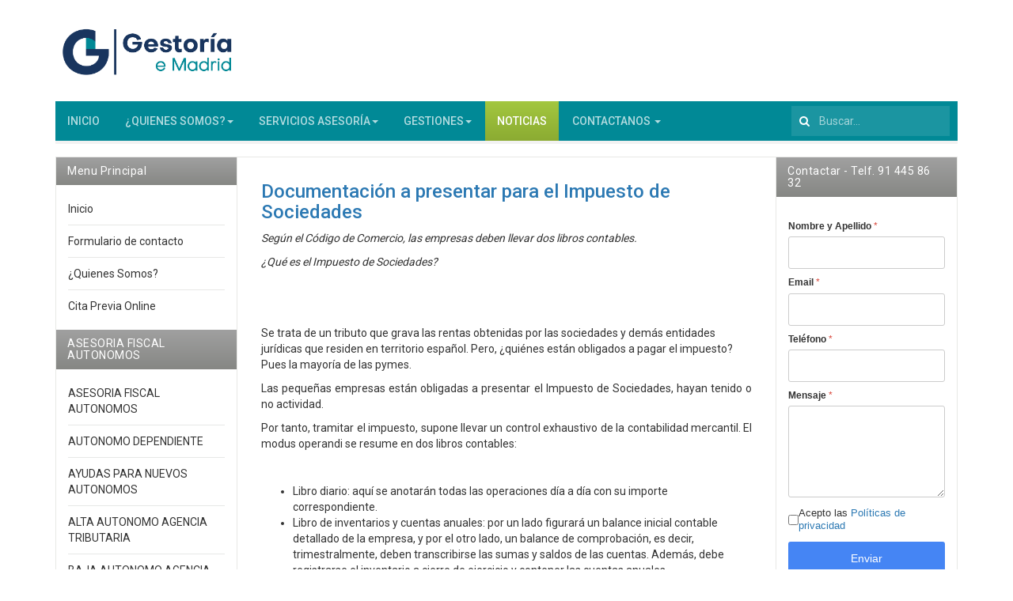

--- FILE ---
content_type: text/html; charset=utf-8
request_url: https://gestoriaemadrid.com/noticias/2017-03-06-12-02-22
body_size: 13576
content:
<!DOCTYPE html>
<html lang="es-es" dir="ltr"
	  class='com_content view-article layout-blog itemid-328 j39 mm-hover'>
<head>
<style>.g-recaptcha{transform:scale(0.75);transform-Origin:0 0}.t3-mainbody.two-sidebar .t3-sidebar{overflow:hidden}.ui.dividing.header{color:#2c79b3;font-size:0.9em}.ui.form textarea{min-height:150px}.chronoforms6_credits{display:none}.logo-img{width:240px;height:auto;transition:.2s}.logo-img:hover{transform:scale(1.1) !important}.navbar-default .mainnav-inner{background:#018996 !important}.navbar-default .navbar-nav>li>a,.navbar-default .navbar-nav>li>span,.navbar-default .navbar-nav>li{border-color:#018996 !important;font-weight:500 !important}.navbar-default .navbar-nav>.open>a,.navbar-default .navbar-nav>.open>span,.navbar-default .navbar-nav>.open>a:hover,.navbar-default .navbar-nav>.open>span:hover,.navbar-default .navbar-nav>.open>a:focus,.navbar-default .navbar-nav>.open>span:focus,.navbar-default .navbar-nav>li>a:hover,.navbar-default .navbar-nav>li>span:hover,.navbar-default .navbar-nav>li>a:focus,.navbar-default .navbar-nav>li>span:focus{background:#0e6c83 !important;cursor:pointer !important}.dropdown-menu{background:#018996 !important}</style>
<!-- Optimised with Easy Frontend SEO Free - Kubik-Rubik Joomla! Extensions - https://kubik-rubik.de/efseo-easy-frontend-seo -->
<base href="https://gestoriaemadrid.com/noticias/2017-03-06-12-02-22" />
<meta http-equiv="content-type" content="text/html; charset=utf-8" />
<meta name="keywords" content="Impuesto sociedades, empresas, pymes, contabilidad, registro mercantil, 2017, seo." />
<meta name="robots" content="index, follow" />
<meta name="description" content="Impuesto de sociedades. Obligaciones contables" />
<meta name="generator" content="Joomla! - Open Source Content Management" />
<title>Documentación a presentar para el Impuesto de Sociedades</title>
<link href="https://gestoriaemadrid.com/noticias/2017-03-06-12-02-22" rel="canonical" />
<link href="/templates/ja_edenite_ii/favicon.ico" rel="shortcut icon" type="image/vnd.microsoft.icon" />
<link href="https://gestoriaemadrid.com/component/search/?Itemid=328&amp;layout=blog&amp;catid=31&amp;id=434&amp;format=opensearch" rel="search" title="Buscar Gestoria Madrid I Alta Autonomos I Constitucion Empresa" type="application/opensearchdescription+xml" />
<link href="/media/com_favicon/icons/1/favicon.ico" rel="shortcut icon" type="image/vnd.microsoft.icon" />
<link rel="stylesheet" type="text/css" href="/media/plg_jchoptimize/cache/css/42d78bab49a8bad8ed41187d9119a2c2.css" />
<link href="//fonts.googleapis.com/css?family=Roboto:400,500,700" rel="stylesheet" type="text/css" />
<link rel="stylesheet" type="text/css" href="/media/plg_jchoptimize/cache/css/8003832c9eb4937d9db53cb5f3e97556.css" />
<style type="text/css">#cf_1 .cf-btn:after{border-radius:5px}.convertforms{--color-primary:#4285F4;--color-success:#0F9D58;--color-danger:#d73e31;--color-warning:#F4B400;--color-default:#444;--color-grey:#ccc}#cf_1{--font:Arial;--max-width:600px;--background-color:rgba(255,255,255,1);--border-radius:0px;--control-gap:10px;--label-color:#333;--label-size:12px;--label-weight:600;--input-color:#888;--input-placeholder-color:#88888870;--input-text-align:left;--input-background-color:#fff;--input-border-color:#ccc;--input-border-radius:3px;--input-size:13px;--input-padding:12px 12px}.cf-field-hp{display:none;position:absolute;left:-9000px}.convertforms .cf-form-wrap{padding-left:0;padding-right:0}.convertforms .cf-control-group{padding-top:0}div.mod_search93 input[type="search"]{width:auto}</style>
<script type="application/json" class="joomla-script-options new">{"csrf.token":"35e13123e1c065b50e05e2014f2bffeb","system.paths":{"root":"","base":""},"system.keepalive":{"interval":840000,"uri":"\/component\/ajax\/?format=json"},"com_convertforms":{"baseURL":"\/component\/convertforms","debug":false},"joomla.jtext":{"COM_CONVERTFORMS_INVALID_RESPONSE":"Respuesta Invalida","COM_CONVERTFORMS_INVALID_TASK":"Tarea no v\u00e1lida","COM_CONVERTFORMS_RECAPTCHA_NOT_LOADED":"Error: el script reCAPTCHA de Google no est\u00e1 cargado. Aseg\u00farese de que su navegador no lo est\u00e9 bloqueando o p\u00f3ngase en contacto con el administrador del sitio."}}</script>
<!-- META FOR IOS & HANDHELD -->
<meta name="HandheldFriendly" content="true"/>
<meta name="apple-mobile-web-app-capable" content="YES"/>
<!-- //META FOR IOS & HANDHELD -->
<!-- Le HTML5 shim and media query for IE8 support -->
<!--[if lt IE 9]>
<script src="//html5shim.googlecode.com/svn/trunk/html5.js"></script>
<script src="/plugins/system/t3/base-bs3/js/respond.min.js"></script>
<![endif]-->
<!-- You can add Google Analytics here or use T3 Injection feature -->
<!-- Start GTM for Joomla by Analytics for Joomla -->
<!-- End GTM for Joomla by Analytics for Joomla -->
<script type="application/javascript" src="/media/plg_jchoptimize/cache/js/4edbf087b390cb7b77fde97964eb8adb.js"></script>
<script src="https://www.google.com/recaptcha/api.js?render=6LcIIZopAAAAAOy4KLZkR1R-pDaJj8FBPZtt0DMk&render=explicit&hl=es-ES" type="text/javascript"></script>
<script type="application/javascript" src="/media/plg_jchoptimize/cache/js/addd0ea5ce5488811f8bd3e63425db37.js"></script>
<script type="text/javascript">jQuery(window).on('load',function(){new JCaption('img.caption');});</script>
<script>if(navigator.userAgent.match(/IEMobile\/10\.0/)){var msViewportStyle=document.createElement("style");msViewportStyle.appendChild(document.createTextNode("@-ms-viewport{width:auto!important}"));document.getElementsByTagName("head")[0].appendChild(msViewportStyle);}</script>
<script>(function(w,d,s,l,i){w[l]=w[l]||[];w[l].push({'gtm.start':new Date().getTime(),event:'gtm.js'});var f=d.getElementsByTagName(s)[0],j=d.createElement(s),dl=l!='dataLayer'?'&l='+l:'';j.async=true;j.src='//www.googletagmanager.com/gtm.js?id='+i+dl;f.parentNode.insertBefore(j,f);})(window,document,'script','dataLayer','GTM-KRXJZFCJ');</script>
</head>
<body>
<!-- Start GTM for Joomla by Analytics for Joomla -->
<noscript><iframe src='//www.googletagmanager.com/ns.html?id=GTM-KRXJZFCJ'
height='0' width='0' style='display:none;visibility:hidden'></iframe></noscript>
<!-- End GTM for Joomla by Analytics for Joomla -->
<div class="t3-wrapper"> <!-- Need this wrapper for off-canvas menu. Remove if you don't use of-canvas -->
<!-- HEADER -->
<header id="t3-header" class="container t3-header">
<div class="row">
<!-- LOGO -->
<div class="col-xs-7 col-sm-12 logo">
<div class="logo-image">
<a href="/" title="Gestoria Madrid I Alta Autonomos I Constitucion Empresa">
<img class="logo-img" src="/images/logo-website.png" alt="Gestoria Madrid I Alta Autonomos I Constitucion Empresa" width="817" height="299" />
<span>Gestoria Madrid I Alta Autonomos I Constitucion Empresa</span>
</a>
<small class="site-slogan"></small>
</div>
</div>
<!-- //LOGO -->
</div>
</header>
<!-- //HEADER -->
<!-- MAIN NAVIGATION -->
<nav id="t3-mainnav" class="wrap navbar navbar-default t3-mainnav">
<div class="container">
<div class="mainnav-inner clearfix">
<!-- Brand and toggle get grouped for better mobile display -->
<div class="navbar-header pull-left">
<button type="button" class="navbar-toggle" data-toggle="collapse" data-target=".t3-navbar-collapse">
<i class="fa fa-bars"></i>
</button>
</div>
<div class="t3-navbar-collapse navbar-collapse collapse"></div>
<div class="t3-navbar navbar-collapse collapse pull-left">
<div  class="t3-megamenu"  data-responsive="true">
<ul itemscope itemtype="http://www.schema.org/SiteNavigationElement" class="nav navbar-nav level0">
<li itemprop='name'  data-id="36" data-level="1">
<a itemprop='url' class=""  href="/"   data-target="#">INICIO</a>
</li>
<li itemprop='name' class="dropdown mega" data-id="198" data-level="1">
<a itemprop='url' class=" dropdown-toggle"  href="/iquienes-somos"  title="¿Quienes somos?"   data-target="#" data-toggle="dropdown">¿QUIENES SOMOS?<em class="caret"></em></a>
<div class="nav-child dropdown-menu mega-dropdown-menu"  ><div class="mega-dropdown-inner">
<div class="row">
<div class="col-xs-12 mega-col-nav" data-width="12"><div class="mega-inner">
<ul itemscope itemtype="http://www.schema.org/SiteNavigationElement" class="mega-nav level1">
<li itemprop='name'  data-id="199" data-level="2">
<a itemprop='url' class=""  href="/¿quienes-somos/como-trabajamos"  title="Como Trabajamos"   data-target="#">COMO TRABAJAMOS </a>
</li>
</ul>
</div></div>
</div>
</div></div>
</li>
<li itemprop='name' class="dropdown mega" data-id="202" data-level="1">
<span class=" dropdown-toggle separator"   data-target="#" data-toggle="dropdown"> SERVICIOS ASESORÍA<em class="caret"></em></span>
<div class="nav-child dropdown-menu mega-dropdown-menu"  ><div class="mega-dropdown-inner">
<div class="row">
<div class="col-xs-12 mega-col-nav" data-width="12"><div class="mega-inner">
<ul itemscope itemtype="http://www.schema.org/SiteNavigationElement" class="mega-nav level1">
<li itemprop='name' class="dropdown-submenu mega" data-id="203" data-level="2">
<a itemprop='url' class=""  href="/asesoria-fiscal-autonomos"   data-target="#">ASESORIA FISCAL AUTONOMOS</a>
<div class="nav-child dropdown-menu mega-dropdown-menu"  ><div class="mega-dropdown-inner">
<div class="row">
<div class="col-xs-12 mega-col-nav" data-width="12"><div class="mega-inner">
<ul itemscope itemtype="http://www.schema.org/SiteNavigationElement" class="mega-nav level2">
<li itemprop='name'  data-id="226" data-level="3">
<a itemprop='url' class=""  href="/autonomo-dependiente"   data-target="#">AUTONOMO DEPENDIENTE</a>
</li>
<li itemprop='name'  data-id="227" data-level="3">
<a itemprop='url' class=""  href="/ayudas-para-nuevos-autonomos"   data-target="#">AYUDAS PARA NUEVOS AUTONOMOS</a>
</li>
<li itemprop='name'  data-id="331" data-level="3">
<a itemprop='url' class=""  href="/alta-autonomo-agencia-tributaria"   data-target="#">ALTA AUTONOMO AGENCIA TRIBUTARIA</a>
</li>
<li itemprop='name'  data-id="332" data-level="3">
<a itemprop='url' class=""  href="/baja-autonomo-agencia-tritutaria"   data-target="#">BAJA AUTONOMO AGENCIA TRITUTARIA</a>
</li>
</ul>
</div></div>
</div>
</div></div>
</li>
<li itemprop='name' class="dropdown-submenu mega" data-id="204" data-level="2">
<span class=" separator"   data-target="#"> ASESORIA LABORAL</span>
<div class="nav-child dropdown-menu mega-dropdown-menu"  ><div class="mega-dropdown-inner">
<div class="row">
<div class="col-xs-12 mega-col-nav" data-width="12"><div class="mega-inner">
<ul itemscope itemtype="http://www.schema.org/SiteNavigationElement" class="mega-nav level2">
<li itemprop='name'  data-id="228" data-level="3">
<a itemprop='url' class=""  href="/asesoria-laboral"   data-target="#">ASESORIA LABORAL</a>
</li>
<li itemprop='name'  data-id="229" data-level="3">
<a itemprop='url' class=""  href="/solicitar-vida-laboral"   data-target="#">SOLICITAR VIDA LABORAL</a>
</li>
<li itemprop='name'  data-id="230" data-level="3">
<a itemprop='url' class=""  href="/prestacion-por-maternidad"   data-target="#">PRESTACION POR MATERNIDAD</a>
</li>
<li itemprop='name'  data-id="232" data-level="3">
<a itemprop='url' class=""  href="/empleadas-de-hogar"   data-target="#">EMPLEADAS DE HOGAR</a>
</li>
</ul>
</div></div>
</div>
</div></div>
</li>
<li itemprop='name' class="dropdown-submenu mega" data-id="205" data-level="2">
<span class=" separator"   data-target="#"> ASESORIA CONTABILIDAD</span>
<div class="nav-child dropdown-menu mega-dropdown-menu"  ><div class="mega-dropdown-inner">
<div class="row">
<div class="col-xs-12 mega-col-nav" data-width="12"><div class="mega-inner">
<ul itemscope itemtype="http://www.schema.org/SiteNavigationElement" class="mega-nav level2">
<li itemprop='name'  data-id="233" data-level="3">
<a itemprop='url' class=""  href="/asesoria-contabilidad"   data-target="#">ASESORIA CONTABILIDAD</a>
</li>
</ul>
</div></div>
</div>
</div></div>
</li>
<li itemprop='name' class="dropdown-submenu mega" data-id="206" data-level="2">
<span class=" separator"   data-target="#"> ASESORIA FISCAL SOCIEDADES</span>
<div class="nav-child dropdown-menu mega-dropdown-menu"  ><div class="mega-dropdown-inner">
<div class="row">
<div class="col-xs-12 mega-col-nav" data-width="12"><div class="mega-inner">
<ul itemscope itemtype="http://www.schema.org/SiteNavigationElement" class="mega-nav level2">
<li itemprop='name'  data-id="234" data-level="3">
<a itemprop='url' class=""  href="/asesoria-fiscal-sociedades"   data-target="#">ASESORIA FISCAL SOCIEDADES</a>
</li>
<li itemprop='name'  data-id="235" data-level="3">
<a itemprop='url' class=""  href="/constitucion-de-asociaciones"  title="Consejos MUY IMPORTANES antes de Crear una Empresa"   data-target="#">CONSTITUCION DE SOCIEDADES</a>
</li>
<li itemprop='name'  data-id="237" data-level="3">
<a itemprop='url' class=""  href="/constitucion-de-asociaciones"   data-target="#">CONSTITUCION DE ASOCIACIONES</a>
</li>
<li itemprop='name'  data-id="238" data-level="3">
<a itemprop='url' class=""  href="/constitucion-sl-express"   data-target="#">CONSTITUCION SL EXPRESS</a>
</li>
</ul>
</div></div>
</div>
</div></div>
</li>
<li itemprop='name' class="dropdown-submenu mega" data-id="273" data-level="2">
<span class=" separator"   data-target="#"> SERVICIOS JURÍDICOS</span>
<div class="nav-child dropdown-menu mega-dropdown-menu"  ><div class="mega-dropdown-inner">
<div class="row">
<div class="col-xs-12 mega-col-nav" data-width="12"><div class="mega-inner">
<ul itemscope itemtype="http://www.schema.org/SiteNavigationElement" class="mega-nav level2">
<li itemprop='name'  data-id="274" data-level="3">
<a itemprop='url' class=""  href="/accidentes-de-trafico"   data-target="#">ACCIDENTES DE TRAFICO</a>
</li>
<li itemprop='name'  data-id="275" data-level="3">
<a itemprop='url' class=""  href="/contencioso-administrativo"   data-target="#">CONTENCIOSO ADMINISTRATIVO</a>
</li>
<li itemprop='name'  data-id="276" data-level="3">
<a itemprop='url' class=""  href="/civil"   data-target="#">CIVIL</a>
</li>
<li itemprop='name'  data-id="277" data-level="3">
<a itemprop='url' class=""  href="/penal"   data-target="#">PENAL</a>
</li>
<li itemprop='name'  data-id="278" data-level="3">
<a itemprop='url' class=""  href="/alquiler"   data-target="#">CONTRATO DE ALQUILER</a>
</li>
<li itemprop='name'  data-id="279" data-level="3">
<a itemprop='url' class=""  href="/divorcios"   data-target="#">DIVORCIOS</a>
</li>
<li itemprop='name'  data-id="280" data-level="3">
<a itemprop='url' class=""  href="/familia"   data-target="#">FAMILIA</a>
</li>
<li itemprop='name'  data-id="282" data-level="3">
<a itemprop='url' class=""  href="/derecho-al-honor-intimidad-e-imagen"   data-target="#">DERECHO AL HONOR INTIMIDAD E IMAGEN</a>
</li>
<li itemprop='name'  data-id="283" data-level="3">
<a itemprop='url' class=""  href="/extranjeria"   data-target="#">EXTRANJERIA</a>
</li>
<li itemprop='name'  data-id="284" data-level="3">
<a itemprop='url' class=""  href="/nacionalidad"   data-target="#">NACIONALIDAD</a>
</li>
<li itemprop='name'  data-id="285" data-level="3">
<a itemprop='url' class=""  href="/nie-comunitario"   data-target="#">NIE COMUNITARIO</a>
</li>
<li itemprop='name'  data-id="286" data-level="3">
<a itemprop='url' class=""  href="/nie-de-no-residentes"   data-target="#">NIE DE NO RESIDENTES</a>
</li>
</ul>
</div></div>
</div>
</div></div>
</li>
<li itemprop='name' class="dropdown-submenu mega" data-id="334" data-level="2">
<a itemprop='url' class=""  href="/agencia-tributaria"   data-target="#">AGENCIA TRIBUTARIA</a>
<div class="nav-child dropdown-menu mega-dropdown-menu"  ><div class="mega-dropdown-inner">
<div class="row">
<div class="col-xs-12 mega-col-nav" data-width="12"><div class="mega-inner">
<ul itemscope itemtype="http://www.schema.org/SiteNavigationElement" class="mega-nav level2">
<li itemprop='name'  data-id="335" data-level="3">
<a itemprop='url' class=""  href="/alta-iae"   data-target="#">ALTA EN AGENCIA TRIBUTARIA</a>
</li>
<li itemprop='name'  data-id="336" data-level="3">
<a itemprop='url' class=""  href="/aplazamiento-iva"   data-target="#">APLAZAMIENTO IVA</a>
</li>
<li itemprop='name'  data-id="337" data-level="3">
<a itemprop='url' class=""  href="/cambio-de-domicilio"   data-target="#">CAMBIO DE DOMICILIO</a>
</li>
<li itemprop='name'  data-id="338" data-level="3">
<a itemprop='url' class=""  href="/certificado-contratistas-subcontratistas"   data-target="#">CERTIFICADO CONTRATISTAS SUBCONTRATISTAS</a>
</li>
<li itemprop='name'  data-id="339" data-level="3">
<a itemprop='url' class=""  href="/certificado-corriente-hacienda"   data-target="#">CERTIFICADO CORRIENTE HACIENDA</a>
</li>
<li itemprop='name'  data-id="340" data-level="3">
<a itemprop='url' class=""  href="/certificado-digital"   data-target="#">CERTIFICADO DIGITAL</a>
</li>
<li itemprop='name'  data-id="341" data-level="3">
<a itemprop='url' class=""  href="/constitucion-scp"   data-target="#">CONSTITUCION SCP</a>
</li>
<li itemprop='name'  data-id="342" data-level="3">
<a itemprop='url' class=""  href="/impuesto-compraventa"   data-target="#">IMPUESTO COMPRAVENTA</a>
</li>
<li itemprop='name'  data-id="343" data-level="3">
<a itemprop='url' class=""  href="/modelo-111-irpf"   data-target="#">MODELO 111 IRPF</a>
</li>
<li itemprop='name'  data-id="344" data-level="3">
<a itemprop='url' class=""  href="/modelo-130-irpf"   data-target="#">MODELO 130 IRPF</a>
</li>
<li itemprop='name'  data-id="345" data-level="3">
<a itemprop='url' class=""  href="/modelo-303-iva"   data-target="#">MODELO 303 IVA</a>
</li>
<li itemprop='name'  data-id="346" data-level="3">
<a itemprop='url' class=""  href="/modelo-184"   data-target="#">MODELO 184</a>
</li>
<li itemprop='name'  data-id="347" data-level="3">
<a itemprop='url' class=""  href="/modelo-347"   data-target="#">MODELO 347</a>
</li>
<li itemprop='name'  data-id="348" data-level="3">
<a itemprop='url' class=""  href="/modelo-600-transmisiones-patrimoniales"   data-target="#">MODELO 600 TRANSMISIONES PATRIMONIALES</a>
</li>
<li itemprop='name'  data-id="349" data-level="3">
<a itemprop='url' class=""  href="/modelo-151"   data-target="#">MODELO 151</a>
</li>
<li itemprop='name'  data-id="350" data-level="3">
<a itemprop='url' class=""  href="/modelo-720"   data-target="#">MODELO 720</a>
</li>
<li itemprop='name'  data-id="351" data-level="3">
<a itemprop='url' class=""  href="/modelo-210-no-residentes"   data-target="#">MODELO 210 NO RESIDENTES</a>
</li>
<li itemprop='name'  data-id="352" data-level="3">
<a itemprop='url' class=""  href="/servicio-asistencia-inspeccion"   data-target="#">SERVICIO ASISTENCIA INSPECCION</a>
</li>
<li itemprop='name'  data-id="353" data-level="3">
<a itemprop='url' class=""  href="/aplazamiento-de-impuestos"   data-target="#">APLAZAMIENTO DE IMPUESTOS</a>
</li>
<li itemprop='name'  data-id="354" data-level="3">
<a itemprop='url' class=""  href="/alta-baja-en-el-roi"   data-target="#">ALTA BAJA EN EL ROI</a>
</li>
<li itemprop='name'  data-id="355" data-level="3">
<a itemprop='url' class=""  href="/autoriquidacion-modelos-trimestrales"   data-target="#">AUTORIQUIDACION MODELOS TRIMESTRALES</a>
</li>
<li itemprop='name'  data-id="356" data-level="3">
<a itemprop='url' class=""  href="/realizacion-resumenes-anuales"   data-target="#">REALIZACION RESUMENES ANUALES</a>
</li>
<li itemprop='name'  data-id="357" data-level="3">
<a itemprop='url' class=""  href="/realizacion-contabilidad-atrasada"   data-target="#">REALIZACION CONTABILIDAD ATRASADA</a>
</li>
<li itemprop='name'  data-id="358" data-level="3">
<a itemprop='url' class=""  href="/presentacion-telematica"   data-target="#">PRESENTACION TELEMATICA</a>
</li>
<li itemprop='name'  data-id="360" data-level="3">
<a itemprop='url' class=""  href="/extranjeria/blog"   data-target="#">NO RESIDENTES IMPUESTOS</a>
</li>
<li itemprop='name'  data-id="361" data-level="3">
<a itemprop='url' class=""  href="/extranjeria/blog"   data-target="#">IMPUESTOS SUCESIONES NO RESIDENTES</a>
</li>
<li itemprop='name'  data-id="362" data-level="3">
<a itemprop='url' class=""  href="/impuesto-de-sucesiones-no-residentes"   data-target="#">IMPUESTO DE SUCESIONES</a>
</li>
</ul>
</div></div>
</div>
</div></div>
</li>
<li itemprop='name' class="dropdown-submenu mega" data-id="363" data-level="2">
<span class=" separator"   data-target="#"> DECLARACION DE LA RENTA</span>
<div class="nav-child dropdown-menu mega-dropdown-menu"  ><div class="mega-dropdown-inner">
<div class="row">
<div class="col-xs-12 mega-col-nav" data-width="12"><div class="mega-inner">
<ul itemscope itemtype="http://www.schema.org/SiteNavigationElement" class="mega-nav level2">
<li itemprop='name'  data-id="364" data-level="3">
<a itemprop='url' class=""  href="/"   data-target="#">DECLARACION DE LA RENTA</a>
</li>
</ul>
</div></div>
</div>
</div></div>
</li>
<li itemprop='name' class="dropdown-submenu mega" data-id="210" data-level="2">
<span class=" separator"   data-target="#"> REGISTRO MERCANTIL</span>
<div class="nav-child dropdown-menu mega-dropdown-menu"  ><div class="mega-dropdown-inner">
<div class="row">
<div class="col-xs-12 mega-col-nav" data-width="12"><div class="mega-inner">
<ul itemscope itemtype="http://www.schema.org/SiteNavigationElement" class="mega-nav level2">
<li itemprop='name'  data-id="365" data-level="3">
<a itemprop='url' class=""  href="/cambio-de-domicilio-sociedad-mercantil"   data-target="#">CAMBIO DE DOMICILIO SOCIAL MERCANTIL</a>
</li>
<li itemprop='name'  data-id="366" data-level="3">
<a itemprop='url' class=""  href="/deposito-de-cuentas-anuales"   data-target="#">DEPOSITO DE CUENTAS ANUALES</a>
</li>
<li itemprop='name'  data-id="259" data-level="3">
<a itemprop='url' class=""  href="/actualizacion-de-cuentas"   data-target="#">ACTUALIZACION DE CUENTAS</a>
</li>
<li itemprop='name'  data-id="260" data-level="3">
<a itemprop='url' class=""  href="/traslado-de-empresas"   data-target="#">TRASLADO DE EMPRESAS</a>
</li>
<li itemprop='name'  data-id="261" data-level="3">
<a itemprop='url' class=""  href="/disolucion-de-sociedades"   data-target="#">DISOLUCION DE SOCIEDADES</a>
</li>
<li itemprop='name'  data-id="262" data-level="3">
<a itemprop='url' class=""  href="/denominacion-sociedad"   data-target="#">DENOMINACION SOCIEDAD</a>
</li>
<li itemprop='name'  data-id="367" data-level="3">
<a itemprop='url' class=""  href="/legalizacion-de-cuentas"   data-target="#">LEGALIZACION DE CUENTAS</a>
</li>
<li itemprop='name'  data-id="368" data-level="3">
<a itemprop='url' class=""  href="/cedula-de-habitabilidad-de-vivienda"   data-target="#">CEDULA DE HABITABILIDAD</a>
</li>
</ul>
</div></div>
</div>
</div></div>
</li>
<li itemprop='name' class="dropdown-submenu mega" data-id="211" data-level="2">
<span class=" separator"   data-target="#"> REGISTRO DE LA PROPIEDAD</span>
<div class="nav-child dropdown-menu mega-dropdown-menu"  ><div class="mega-dropdown-inner">
<div class="row">
<div class="col-xs-12 mega-col-nav" data-width="12"><div class="mega-inner">
<ul itemscope itemtype="http://www.schema.org/SiteNavigationElement" class="mega-nav level2">
<li itemprop='name'  data-id="266" data-level="3">
<a itemprop='url' class=""  href="/cedula-de-habitabilidad-de-vivienda"   data-target="#">CEDULA DE HABITABILIDAD</a>
</li>
<li itemprop='name'  data-id="265" data-level="3">
<a itemprop='url' class=""  href="/nota-simple-de-propiedad"   data-target="#">NOTA SIMPLE DE PROPIEDAD</a>
</li>
</ul>
</div></div>
</div>
</div></div>
</li>
</ul>
</div></div>
</div>
</div></div>
</li>
<li itemprop='name' class="dropdown mega" data-id="212" data-level="1">
<span class=" dropdown-toggle separator"   data-target="#" data-toggle="dropdown"> GESTIONES<em class="caret"></em></span>
<div class="nav-child dropdown-menu mega-dropdown-menu"  ><div class="mega-dropdown-inner">
<div class="row">
<div class="col-xs-12 mega-col-nav" data-width="12"><div class="mega-inner">
<ul itemscope itemtype="http://www.schema.org/SiteNavigationElement" class="mega-nav level1">
<li itemprop='name' class="dropdown-submenu mega" data-id="213" data-level="2">
<span class=" separator"   data-target="#"> LEGALIZACIONES</span>
<div class="nav-child dropdown-menu mega-dropdown-menu"  ><div class="mega-dropdown-inner">
<div class="row">
<div class="col-xs-12 mega-col-nav" data-width="12"><div class="mega-inner">
<ul itemscope itemtype="http://www.schema.org/SiteNavigationElement" class="mega-nav level2">
<li itemprop='name'  data-id="270" data-level="3">
<a itemprop='url' class=""  href="/homologacion-de-titulo"   data-target="#">HOMOLOGACION DE TITULO</a>
</li>
<li itemprop='name'  data-id="294" data-level="3">
<a itemprop='url' class=""  href="/traductor-jurado"   data-target="#">TRADUCTOR JURADO</a>
</li>
<li itemprop='name'  data-id="295" data-level="3">
<a itemprop='url' class=""  href="/visados"   data-target="#">VISADOS</a>
</li>
<li itemprop='name'  data-id="296" data-level="3">
<a itemprop='url' class=""  href="/recoger-homologacion"   data-target="#">RECOGER HOMOLOGACION</a>
</li>
<li itemprop='name'  data-id="297" data-level="3">
<a itemprop='url' class=""  href="/legalizacion-dodumentos"   data-target="#">LEGALIZACION DOCUMENTOS</a>
</li>
<li itemprop='name'  data-id="298" data-level="3">
<a itemprop='url' class=""  href="/legalizacion-maec"   data-target="#">LEGALIZACION MAEC</a>
</li>
<li itemprop='name'  data-id="299" data-level="3">
<a itemprop='url' class=""  href="/legalizacion-embajadas"   data-target="#">LEGALIZACION EMBAJADAS</a>
</li>
<li itemprop='name'  data-id="300" data-level="3">
<a itemprop='url' class=""  href="/apostilla-de-la-haya"   data-target="#">APOSTILLA DE LA HAYA</a>
</li>
<li itemprop='name'  data-id="301" data-level="3">
<a itemprop='url' class=""  href="/exequatur-de-divorcio"   data-target="#">EXEQUATUR DE DIVORCIO</a>
</li>
<li itemprop='name'  data-id="302" data-level="3">
<a itemprop='url' class=""  href="/legalizacion-titulo"   data-target="#">LEGALIZACION TITULO</a>
</li>
</ul>
</div></div>
</div>
</div></div>
</li>
<li itemprop='name' class="dropdown-submenu mega" data-id="214" data-level="2">
<span class=" separator"   data-target="#"> REGISTRO CIVIL CENTRAL</span>
<div class="nav-child dropdown-menu mega-dropdown-menu"  ><div class="mega-dropdown-inner">
<div class="row">
<div class="col-xs-12 mega-col-nav" data-width="12"><div class="mega-inner">
<ul itemscope itemtype="http://www.schema.org/SiteNavigationElement" class="mega-nav level2">
<li itemprop='name'  data-id="304" data-level="3">
<a itemprop='url' class=""  href="/partida-de-nacimiento"   data-target="#">PARTIDA DE NACIMIENTO</a>
</li>
<li itemprop='name'  data-id="305" data-level="3">
<a itemprop='url' class=""  href="/"   data-target="#">CERTIFICADO DE MATRIMONIO</a>
</li>
<li itemprop='name'  data-id="306" data-level="3">
<a itemprop='url' class=""  href="/cierre-perfil-red-social-por-fallecimiento-y-certificado-de-defuncion"   data-target="#">CERTIFICADO DE DEFUNCION</a>
</li>
<li itemprop='name'  data-id="369" data-level="3">
<a itemprop='url' class=""  href="/certificado-seguro-fallecimiento"   data-target="#">CERTIFICADO SEGURO FALLECIMIENTO</a>
</li>
<li itemprop='name'  data-id="307" data-level="3">
<a itemprop='url' class=""  href="/certificado-de-ultimas-voluntades"   data-target="#">CERTIFICADO DE ULTIMAS VOLUNTADES</a>
</li>
<li itemprop='name'  data-id="309" data-level="3">
<a itemprop='url' class=""  href="/certificado-de-penales"   data-target="#">CERTIFICADO DE PENALES</a>
</li>
<li itemprop='name'  data-id="370" data-level="3">
<a itemprop='url' class=""  href="/gestion-tramite-matrimonio-civil"   data-target="#">GESTION TRAMITE MATRIMONIO CIVIL</a>
</li>
</ul>
</div></div>
</div>
</div></div>
</li>
<li itemprop='name' class="dropdown-submenu mega" data-id="215" data-level="2">
<span class=" separator"   data-target="#"> GESTIONES DE TRAFICO</span>
<div class="nav-child dropdown-menu mega-dropdown-menu"  ><div class="mega-dropdown-inner">
<div class="row">
<div class="col-xs-12 mega-col-nav" data-width="12"><div class="mega-inner">
<ul itemscope itemtype="http://www.schema.org/SiteNavigationElement" class="mega-nav level2">
<li itemprop='name'  data-id="310" data-level="3">
<a itemprop='url' class=""  href="/transferencia-de-vehiculos"   data-target="#">TRANSFERENCIA DE VEHÍCULOS</a>
</li>
<li itemprop='name'  data-id="311" data-level="3">
<a itemprop='url' class=""  href="/informes-de-trafico"   data-target="#">INFORMES DE TRAFICO</a>
</li>
<li itemprop='name'  data-id="312" data-level="3">
<a itemprop='url' class=""  href="/duplicado-por-extravio"   data-target="#">DUPLICADO POR EXTRAVÍO</a>
</li>
<li itemprop='name'  data-id="313" data-level="3">
<a itemprop='url' class=""  href="/matriculacion-de-coches"   data-target="#">MATRICULACIÓN DE COCHES</a>
</li>
<li itemprop='name'  data-id="314" data-level="3">
<a itemprop='url' class=""  href="/tarjeta-ser"   data-target="#">TARJETA SER</a>
</li>
<li itemprop='name'  data-id="315" data-level="3">
<a itemprop='url' class=""  href="/cancelacion-reserva-dominio"   data-target="#">CANCELACIÓN RESERVA DOMINIO</a>
</li>
<li itemprop='name'  data-id="316" data-level="3">
<a itemprop='url' class=""  href="/notificacion-de-venta"   data-target="#">NOTIFICACIÓN DE VENTA</a>
</li>
<li itemprop='name'  data-id="371" data-level="3">
<a itemprop='url' class=""  href="/impuestos-matriculacion-extranjeros"   data-target="#">IMPUESTOS MATRICULACION EXTRANJEROS</a>
</li>
<li itemprop='name'  data-id="372" data-level="3">
<a itemprop='url' class=""  href="/itv-a-domicilio"   data-target="#">ITV A DOMICILIO</a>
</li>
</ul>
</div></div>
</div>
</div></div>
</li>
<li itemprop='name' class="dropdown-submenu mega" data-id="216" data-level="2">
<span class=" separator"   data-target="#"> SERVICIOS ESPECIALIZADOS</span>
<div class="nav-child dropdown-menu mega-dropdown-menu"  ><div class="mega-dropdown-inner">
<div class="row">
<div class="col-xs-12 mega-col-nav" data-width="12"><div class="mega-inner">
<ul itemscope itemtype="http://www.schema.org/SiteNavigationElement" class="mega-nav level2">
<li itemprop='name'  data-id="373" data-level="3">
<a itemprop='url' class=""  href="/recoger-homologacion-de-titulo"   data-target="#">RECOGER HOMOLOGACION DE TITULO</a>
</li>
<li itemprop='name'  data-id="374" data-level="3">
<a itemprop='url' class=""  href="/servicio-homologacion-de-titulo"   data-target="#">SERVICIO HOMOLOGACION DE TITULO</a>
</li>
<li itemprop='name'  data-id="506" data-level="3">
<a itemprop='url' class=""  href="/auditoria"   data-target="#">AUDITORIA</a>
</li>
</ul>
</div></div>
</div>
</div></div>
</li>
<li itemprop='name' class="dropdown-submenu mega" data-id="217" data-level="2">
<span class=" separator"   data-target="#"> REGISTRO MARCA</span>
<div class="nav-child dropdown-menu mega-dropdown-menu"  ><div class="mega-dropdown-inner">
<div class="row">
<div class="col-xs-12 mega-col-nav" data-width="12"><div class="mega-inner">
<ul itemscope itemtype="http://www.schema.org/SiteNavigationElement" class="mega-nav level2">
<li itemprop='name'  data-id="319" data-level="3">
<a itemprop='url' class=""  href="/patentes-y-marcas/solicitar-registro-de-marca"   data-target="#">REGISTRO MARCA</a>
</li>
</ul>
</div></div>
</div>
</div></div>
</li>
<li itemprop='name' class="dropdown-submenu mega" data-id="218" data-level="2">
<span class=" separator"   data-target="#"> LICENCIAS DE APERTURA</span>
<div class="nav-child dropdown-menu mega-dropdown-menu"  ><div class="mega-dropdown-inner">
<div class="row">
<div class="col-xs-12 mega-col-nav" data-width="12"><div class="mega-inner">
<ul itemscope itemtype="http://www.schema.org/SiteNavigationElement" class="mega-nav level2">
<li itemprop='name'  data-id="320" data-level="3">
<a itemprop='url' class=""  href="/licencias-de-apertura"   data-target="#">LICENCIAS DE APERTURA</a>
</li>
</ul>
</div></div>
</div>
</div></div>
</li>
<li itemprop='name' class="dropdown-submenu mega" data-id="219" data-level="2">
<span class=" separator"   data-target="#"> REGISTROS SANITARIOS</span>
<div class="nav-child dropdown-menu mega-dropdown-menu"  ><div class="mega-dropdown-inner">
<div class="row">
<div class="col-xs-12 mega-col-nav" data-width="12"><div class="mega-inner">
<ul itemscope itemtype="http://www.schema.org/SiteNavigationElement" class="mega-nav level2">
<li itemprop='name'  data-id="321" data-level="3">
<a itemprop='url' class=""  href="/registros-sanitarios"   data-target="#">REGISTROS SANITARIOS</a>
</li>
<li itemprop='name'  data-id="322" data-level="3">
<a itemprop='url' class=""  href="/seguridad-alimentaria"   data-target="#">SEGURIDAD ALIMENTARIA</a>
</li>
</ul>
</div></div>
</div>
</div></div>
</li>
<li itemprop='name' class="dropdown-submenu mega" data-id="220" data-level="2">
<span class=" separator"   data-target="#"> DOMICILIACION DE EMPRESAS</span>
<div class="nav-child dropdown-menu mega-dropdown-menu"  ><div class="mega-dropdown-inner">
<div class="row">
<div class="col-xs-12 mega-col-nav" data-width="12"><div class="mega-inner">
<ul itemscope itemtype="http://www.schema.org/SiteNavigationElement" class="mega-nav level2">
<li itemprop='name'  data-id="375" data-level="3">
<a itemprop='url' class=""  href="/domiciliacion-de-sociedades-domiciliacion-de-empresas-fiscal/blog"   data-target="#">DOMICILIACION DE EMPRESAS</a>
</li>
</ul>
</div></div>
</div>
</div></div>
</li>
<li itemprop='name' class="dropdown-submenu mega" data-id="221" data-level="2">
<span class=" separator"   data-target="#"> SEGURIDAD SOCIAL</span>
<div class="nav-child dropdown-menu mega-dropdown-menu"  ><div class="mega-dropdown-inner">
<div class="row">
<div class="col-xs-12 mega-col-nav" data-width="12"><div class="mega-inner">
<ul itemscope itemtype="http://www.schema.org/SiteNavigationElement" class="mega-nav level2">
<li itemprop='name'  data-id="323" data-level="3">
<a itemprop='url' class=""  href="/alta-autonomo-seguridad-social"   data-target="#">ALTA AUTONOMO SEGURIDAD SOCIAL</a>
</li>
<li itemprop='name'  data-id="324" data-level="3">
<a itemprop='url' class=""  href="/baja-autonomo-seguridad-social"   data-target="#">BAJA AUTONOMO SEGURIDAD SOCIAL</a>
</li>
<li itemprop='name'  data-id="376" data-level="3">
<a itemprop='url' class=""  href="/alta-de-trabajador"   data-target="#">ALTA DE TRABAJADOR</a>
</li>
<li itemprop='name'  data-id="325" data-level="3">
<a itemprop='url' class=""  href="/cambio-de-domicilio-seguridad-social"   data-target="#">CAMBIO DE DOMICILIO SEGURIDAD SOCIAL</a>
</li>
<li itemprop='name'  data-id="326" data-level="3">
<a itemprop='url' class=""  href="/prestacion-maternidad-paternidad"   data-target="#">PRESTACIÓN MATERNIDAD PATERNIDAD</a>
</li>
<li itemprop='name'  data-id="329" data-level="3">
<a itemprop='url' class=""  href="/tarjeta-sanitaria-europea"   data-target="#">TARJETA SANITARIA EUROPEA</a>
</li>
</ul>
</div></div>
</div>
</div></div>
</li>
<li itemprop='name' class="dropdown-submenu mega" data-id="222" data-level="2">
<span class=" separator"   data-target="#"> OTROS SERVICIOS</span>
<div class="nav-child dropdown-menu mega-dropdown-menu"  ><div class="mega-dropdown-inner">
<div class="row">
<div class="col-xs-12 mega-col-nav" data-width="12"><div class="mega-inner">
<ul itemscope itemtype="http://www.schema.org/SiteNavigationElement" class="mega-nav level2">
<li itemprop='name'  data-id="327" data-level="3">
<a itemprop='url' class=""  href="/certificado-energetico-alquiler"   data-target="#">CERTIFICADO ENERGÉTICO ALQUILER</a>
</li>
<li itemprop='name'  data-id="377" data-level="3">
<a itemprop='url' class=""  href="/asesoria-franquicias"   data-target="#">ASESORIA FRANQUICIAS</a>
</li>
<li itemprop='name'  data-id="378" data-level="3">
<a itemprop='url' class=""  href="/inscripcion-servicio-franquicias"   data-target="#">INSCRIPCION SERVICIO FRANQUICIAS</a>
</li>
</ul>
</div></div>
</div>
</div></div>
</li>
</ul>
</div></div>
</div>
</div></div>
</li>
<li itemprop='name' class="current active" data-id="328" data-level="1">
<a itemprop='url' class=""  href="/noticias"   data-target="#">NOTICIAS </a>
</li>
<li itemprop='name' class="dropdown mega" data-id="200" data-level="1">
<a itemprop='url' class=" dropdown-toggle"  href="/contactanos"  title="contactanos"   data-target="#" data-toggle="dropdown">CONTACTANOS <em class="caret"></em></a>
<div class="nav-child dropdown-menu mega-dropdown-menu"  ><div class="mega-dropdown-inner">
<div class="row">
<div class="col-xs-12 mega-col-nav" data-width="12"><div class="mega-inner">
<ul itemscope itemtype="http://www.schema.org/SiteNavigationElement" class="mega-nav level1">
<li itemprop='name'  data-id="201" data-level="2">
<a itemprop='url' class=""  href="/cita-online"  title="CITA PREVIA ONLINE"   data-target="#">CITA PREVIA ONLINE</a>
</li>
<li itemprop='name'  data-id="525" data-level="2">
<a itemprop='url' class=""  href="/contactanos"   data-target="#">CONTACTO</a>
</li>
</ul>
</div></div>
</div>
</div></div>
</li>
</ul>
</div>
</div>
<!-- NAV SEARCH -->
<div class="nav-search pull-right">
<div class="search mod_search93">
<form action="/noticias" method="post" class="form-inline form-search">
<label for="mod-search-searchword93" class="element-invisible">Buscar...</label> <input name="searchword" id="mod-search-searchword" aria-label="search" maxlength="200"  class="form-control search-query" type="search" size="20" placeholder="Buscar..." />	<input type="hidden" name="task" value="search" />
<input type="hidden" name="option" value="com_search" />
<input type="hidden" name="Itemid" value="328" />
</form>
</div>
</div>
<!-- //NAV SEARCH -->
</div>
</div>
</nav>
<!-- //MAIN NAVIGATION -->
<div id="t3-mainbody" class="container t3-mainbody two-sidebar">
<div class="row">
<!-- MAIN CONTENT -->
<div id="t3-content" class="t3-content col-xs-12 col-md-6  col-md-push-3">
<!-- Page header -->
<!-- // Page header -->
<div class="item-page" itemscope itemtype="https://schema.org/Article">
<!-- Article -->
<article itemscope itemtype="http://schema.org/Article">
<meta itemscope itemprop="mainEntityOfPage"  itemType="https://schema.org/WebPage" itemid="https://google.com/article"/>
<meta itemprop="inLanguage" content="es-ES" />
<header class="article-header clearfix">
<h1 class="article-title" itemprop="headline">
<a href="/noticias/2017-03-06-12-02-22" itemprop="url" title="Documentación a presentar para el Impuesto de Sociedades">
				Documentación a presentar para el Impuesto de Sociedades</a>
</h1>
</header>
<!-- Aside -->
<!-- // Aside -->
<!-- Item tags -->
<!-- // Item tags -->
<section class="article-content clearfix" itemprop="articleBody">
<p style="text-align: justify;"><i>Según el Código de Comercio, las empresas deben llevar dos libros contables.</i></p>
<p style="text-align: justify;"><i>¿Qué es el Impuesto de Sociedades?</i></p>
<p style="text-align: justify;"> </p>
<p style="text-align: justify;"> </p>
<p>Se trata de un tributo que grava las rentas obtenidas por las sociedades y demás entidades jurídicas que residen en territorio español. Pero, ¿quiénes están obligados a pagar el impuesto? Pues la mayoría de las pymes.</p>
<p style="text-align: justify;">Las pequeñas empresas están obligadas a presentar el Impuesto de Sociedades, hayan tenido o no actividad.</p>
<p style="text-align: justify;">Por tanto, tramitar el impuesto, supone llevar un control exhaustivo de la contabilidad mercantil. El modus operandi se resume en dos libros contables:</p>
<p style="text-align: justify;"> </p>
<ul>
<li>Libro diario: aquí se anotarán todas las operaciones día a día con su importe correspondiente.</li>
<li>Libro de inventarios y cuentas anuales: por un lado figurará un balance inicial contable detallado de la empresa, y por el otro lado, un balance de comprobación, es decir, trimestralmente, deben transcribirse las sumas y saldos de las cuentas. Además, debe registrarse el inventario a cierre de ejercicio y contener las cuentas anuales.</li>
</ul>
<p> </p>
<p style="text-align: justify;">Sin embargo, las empresas tienen la obligación de presentar libros que registren su situación societaria, por ejemplo, el libro de actas o el libro de acciones nominativas para las sociedades anónimas…</p>
<p style="text-align: justify;">Otro de los aspectos fundamentales sería la legalización de cada uno de los libros ante el Registro Mercantil del domicilio social de la empresa en los cuatro meses siguientes a la fecha de cierre del ejercicio.ÂÂÂ </p>
<p style="text-align: justify;">Para finalizar, si tenemos una empresa y estamos obligados a presentar el Impuesto de Sociedades, hay que tener cuidado, y conservar todos los libros contables y societarios durante seis años.</p>
<div style="text-align: justify;"> </div>
<div style="text-align: justify;">Fuente: Cincodias.com</div>	</section>
<!-- Footer -->
<!-- // Footer -->
</article>
<!-- //Article -->
</div>
</div>
<!-- //MAIN CONTENT -->
<!-- SIDEBAR 1 -->
<div class="t3-sidebar t3-sidebar-1 col-xs-12 col-sm-6  col-md-3  col-md-pull-6 ">
<div class="t3-module module " id="Mod227"><div class="module-inner"><h3 class="module-title "><span>Menu Principal</span></h3><div class="module-ct"><ul class="nav nav-pills nav-stacked menu">
<li class="item-172 default"><a href="/" class="">Inicio</a></li><li class="item-524"><a href="/contactanos" class="">Formulario de contacto </a></li><li class="item-32"><a href="/iquienes-somos" class="">¿Quienes Somos?</a></li><li class="item-151"><a href="/cita-online-151" class="">Cita Previa Online</a></li></ul>
</div></div></div><div class="t3-module module " id="Mod207"><div class="module-inner"><h3 class="module-title "><span>ASESORIA FISCAL AUTONOMOS</span></h3><div class="module-ct"><ul class="nav nav-pills nav-stacked menu">
<li class="item-486"><a href="/asesoria-fiscal-autonomos" class="">ASESORIA FISCAL AUTONOMOS</a></li><li class="item-379"><a href="/autonomo-dependiente" class="">AUTONOMO DEPENDIENTE</a></li><li class="item-380"><a href="/ayudas-para-nuevos-autonomos" class="">AYUDAS PARA NUEVOS AUTONOMOS</a></li><li class="item-381"><a href="/alta-autonomo-agencia-tributaria" class="">ALTA AUTONOMO AGENCIA TRIBUTARIA</a></li><li class="item-382"><a href="/baja-autonomo-agencia-tritutaria" class="">BAJA AUTONOMO AGENCIA TRITUTARIA</a></li></ul>
</div></div></div><div class="t3-module module " id="Mod208"><div class="module-inner"><h3 class="module-title "><span>ASESORIA LABORAL</span></h3><div class="module-ct"><ul class="nav nav-pills nav-stacked menu">
<li class="item-383"><a href="/asesoria-laboral" class="">ASESORIA LABORAL</a></li><li class="item-384"><a href="/solicitar-vida-laboral" class="">SOLICITAR VIDA LABORAL</a></li><li class="item-385"><a href="/prestacion-por-maternidad" class="">PRESTACION POR MATERNIDAD</a></li><li class="item-386"><a href="/empleadas-de-hogar" class="">EMPLEADAS DE HOGAR</a></li></ul>
</div></div></div><div class="t3-module module " id="Mod209"><div class="module-inner"><h3 class="module-title "><span>ASESORIA CONTABILIDAD</span></h3><div class="module-ct"><ul class="nav nav-pills nav-stacked menu">
<li class="item-387"><a href="/asesoria-contabilidad" class="">ASESORIA CONTABILIDAD</a></li></ul>
</div></div></div><div class="t3-module module " id="Mod210"><div class="module-inner"><h3 class="module-title "><span>ASESORIA FISCAL SOCIEDADES</span></h3><div class="module-ct"><ul class="nav nav-pills nav-stacked menu">
<li class="item-388"><a href="/asesoria-fiscal-sociedades" class="">ASESORIA FISCAL SOCIEDADES</a></li><li class="item-389"><a href="/constitucion-de-sociedades" class="">CONSTITUCION DE SOCIEDADES</a></li><li class="item-390"><a href="/constitucion-de-asociaciones" class="">CONSTITUCION DE ASOCIACIONES</a></li><li class="item-391"><a href="/constitucion-sl-express" class="">CONSTITUCION SL EXPRESS</a></li></ul>
</div></div></div><div class="t3-module module " id="Mod211"><div class="module-inner"><h3 class="module-title "><span>SERVICIOS JURIDICOS</span></h3><div class="module-ct"><ul class="nav nav-pills nav-stacked menu">
<li class="item-396"><a href="/contrato-de-alquiler" class="">CONTRATO DE ALQUILER</a></li><li class="item-399"><a href="/herencias-y-testamentos" class="">HERENCIAS Y TESTAMENTOS</a></li><li class="item-403"><a href="/nie-comunitario" class="">NIE COMUNITARIO</a></li><li class="item-404"><a href="/nie-de-no-residentes" class="">NIE DE NO RESIDENTES</a></li></ul>
</div></div></div><div class="t3-module module " id="Mod212"><div class="module-inner"><h3 class="module-title "><span>AGENCIA TRIBUTARIA</span></h3><div class="module-ct"><ul class="nav nav-pills nav-stacked menu">
<li class="item-485"><a href="/agencia-tributaria" class="">AGENCIA TRIBUTARIA</a></li><li class="item-427"><a href="/realizacion-contabilidad-atrasada" class="">REALIZACION CONTABILIDAD ATRASADA</a></li><li class="item-428"><a href="/presentacion-telematica" class="">PRESENTACION TELEMATICA</a></li><li class="item-429"><a href="/no-residentes-impuestos" class="">NO RESIDENTES IMPUESTOS</a></li><li class="item-430"><a href="/impuestos-sucesiones-no-residentes" class="">IMPUESTOS SUCESIONES NO RESIDENTES</a></li><li class="item-431"><a href="/impuesto-de-sucesiones" class="">IMPUESTO DE SUCESIONES</a></li><li class="item-405"><a href="/alta-en-agencia-tributaria" class="">ALTA EN AGENCIA TRIBUTARIA</a></li><li class="item-406"><a href="/aplazamiento-iva" class="">APLAZAMIENTO IVA</a></li><li class="item-407"><a href="/cambio-de-domicilio" class="">CAMBIO DE DOMICILIO</a></li><li class="item-408"><a href="/certificado-contratistas-subcontratistas" class="">CERTIFICADO CONTRATISTAS SUBCONTRATISTAS</a></li><li class="item-409"><a href="/certificado-corriente-hacienda" class="">CERTIFICADO CORRIENTE HACIENDA</a></li><li class="item-410"><a href="/certificado-digital" class="">CERTIFICADO DIGITAL</a></li><li class="item-412"><a href="/impuesto-compraventa" class="">IMPUESTO COMPRAVENTA</a></li><li class="item-413"><a href="/modelo-111-irpf" class="">MODELO 111 IRPF</a></li><li class="item-414"><a href="/modelo-130-irpf" class="">MODELO 130 IRPF</a></li><li class="item-415"><a href="/modelo-303-iva" class="">MODELO 303 IVA</a></li><li class="item-416"><a href="/modelo-184" class="">MODELO 184</a></li><li class="item-417"><a href="/modelo-347" class="">MODELO 347</a></li><li class="item-418"><a href="/modelo-600-transmisiones-patrimoniales" class="">MODELO 600 TRANSMISIONES PATRIMONIALES</a></li><li class="item-420"><a href="/modelo-720" class="">MODELO 720</a></li><li class="item-421"><a href="/modelo-210-no-residentes" class="">MODELO 210 NO RESIDENTES</a></li><li class="item-422"><a href="/servicio-asistencia-inspeccion" class="">SERVICIO ASISTENCIA INSPECCION</a></li><li class="item-423"><a href="/aplazamiento-de-impuestos" class="">APLAZAMIENTO DE IMPUESTOS</a></li></ul>
</div></div></div><div class="t3-module module " id="Mod213"><div class="module-inner"><h3 class="module-title "><span>DECLARACION DE LA RENTA</span></h3><div class="module-ct"><ul class="nav nav-pills nav-stacked menu">
<li class="item-432"><a href="/declaracion-de-la-renta" class="">DECLARACION DE LA RENTA</a></li></ul>
</div></div></div><div class="t3-module module " id="Mod214"><div class="module-inner"><h3 class="module-title "><span>REGISTRO MERCANTIL</span></h3><div class="module-ct"><ul class="nav nav-pills nav-stacked menu">
<li class="item-433"><a href="/cambio-de-domicilio-social-mercantil" class="">CAMBIO DE DOMICILIO SOCIAL MERCANTIL</a></li><li class="item-434"><a href="/deposito-de-cuentas-anuales" class="">DEPOSITO DE CUENTAS ANUALES</a></li><li class="item-435"><a href="/actualizacion-de-cuentas" class="">ACTUALIZACION DE CUENTAS</a></li><li class="item-436"><a href="/traslado-de-empresas" class="">TRASLADO DE EMPRESAS</a></li><li class="item-437"><a href="/disolucion-de-sociedades" class="">DISOLUCION DE SOCIEDADES</a></li><li class="item-438"><a href="/denominacion-sociedad" class="">DENOMINACION SOCIEDAD</a></li><li class="item-439"><a href="/legalizacion-de-cuentas" class="">LEGALIZACION DE CUENTAS</a></li></ul>
</div></div></div><div class="t3-module module " id="Mod215"><div class="module-inner"><h3 class="module-title "><span>REGISTRO DE LA PROPIEDAD</span></h3><div class="module-ct"><ul class="nav nav-pills nav-stacked menu">
<li class="item-441"><a href="/nota-simple-de-propiedad" class="">NOTA SIMPLE DE PROPIEDAD</a></li></ul>
</div></div></div><div class="t3-module module " id="Mod216"><div class="module-inner"><h3 class="module-title "><span>LEGALIZACIONES</span></h3><div class="module-ct"><ul class="nav nav-pills nav-stacked menu">
<li class="item-443"><a href="/homologacion-de-titulo" class="">HOMOLOGACION DE TITULO</a></li><li class="item-444"><a href="/traductor-jurado" class="">TRADUCTOR JURADO</a></li><li class="item-445"><a href="/visados" class="">VISADOS</a></li><li class="item-446"><a href="/recoger-homologacion" class="">RECOGER HOMOLOGACION</a></li><li class="item-447"><a href="/legalizacion-dodumentos" class="">LEGALIZACION DOCUMENTOS</a></li><li class="item-448"><a href="/legalizacion-maec" class="">LEGALIZACION MAEC</a></li><li class="item-449"><a href="/legalizacion-embajadas" class="">LEGALIZACION EMBAJADAS</a></li><li class="item-450"><a href="/apostilla-de-la-haya" class="">APOSTILLA DE LA HAYA</a></li><li class="item-451"><a href="/exequatur-de-divorcio" class="">EXEQUATUR DE DIVORCIO</a></li><li class="item-452"><a href="/legalizacion-titulo" class="">LEGALIZACION TITULO</a></li></ul>
</div></div></div><div class="t3-module module " id="Mod217"><div class="module-inner"><h3 class="module-title "><span>REGISTRO CIVIL CENTRAL</span></h3><div class="module-ct"><ul class="nav nav-pills nav-stacked menu">
<li class="item-453"><a href="/partida-de-nacimiento" class="">PARTIDA DE NACIMIENTO</a></li><li class="item-454"><a href="/certificado-de-matrimonio" class="">CERTIFICADO DE MATRIMONIO</a></li><li class="item-455"><a href="/certificado-de-defuncion" class="">CERTIFICADO DE DEFUNCION</a></li><li class="item-456"><a href="/certificado-seguro-fallecimiento" class="">CERTIFICADO SEGURO FALLECIMIENTO</a></li><li class="item-457"><a href="/certificado-de-ultimas-voluntades" class="">CERTIFICADO DE ULTIMAS VOLUNTADES</a></li><li class="item-458"><a href="/certificado-de-penales" class="">CERTIFICADO DE PENALES</a></li><li class="item-459"><a href="/gestion-tramite-matrimonio-civil" class="">GESTION TRAMITE MATRIMONIO CIVIL</a></li></ul>
</div></div></div><div class="t3-module module " id="Mod218"><div class="module-inner"><h3 class="module-title "><span>GESTIONES DE TRAFICO</span></h3><div class="module-ct"><ul class="nav nav-pills nav-stacked menu">
<li class="item-460"><a href="/transferencia-de-vehiculos" class="">TRANSFERENCIA DE VEHICULOS</a></li><li class="item-463"><a href="/matriculacion-de-coches" class="">MATRICULACION DE COCHES</a></li><li class="item-465"><a href="/cancelacion-reserva-dominio" class="">CANCELACION RESERVA DOMINIO</a></li><li class="item-467"><a href="/impuesto-matriculacion-coche-extranjero" class="">IMPUESTOS MATRICULACION COCHE EXTRANJERO</a></li><li class="item-468"><a href="/itv-a-domicilio" class="">ITV A DOMICILIO</a></li></ul>
</div></div></div><div class="t3-module module " id="Mod219"><div class="module-inner"><h3 class="module-title "><span>SERVICIOS ESPECIALIZADOS</span></h3><div class="module-ct"><ul class="nav nav-pills nav-stacked menu">
<li class="item-470"><a href="/servicio-homologacion-de-titulo" class="">SERVICIO HOMOLOGACION DE TITULO</a></li><li class="item-469"><a href="/recoger-homologacion-de-titulo" class="">RECOGER HOMOLOGACION DE TITULO</a></li><li class="item-505"><a href="/auditoria" class="">AUDITORIA</a></li></ul>
</div></div></div><div class="t3-module module " id="Mod220"><div class="module-inner"><h3 class="module-title "><span>REGISTRO MARCA</span></h3><div class="module-ct"><ul class="nav nav-pills nav-stacked menu">
<li class="item-471"><a href="/registro-marca" class="">REGISTRO MARCA</a></li></ul>
</div></div></div><div class="t3-module module " id="Mod221"><div class="module-inner"><h3 class="module-title "><span>LICENCIAS DE APERTURA</span></h3><div class="module-ct"><ul class="nav nav-pills nav-stacked menu">
<li class="item-472"><a href="/licencias-de-apertura" class="">LICENCIAS DE APERTURA</a></li></ul>
</div></div></div><div class="t3-module module " id="Mod222"><div class="module-inner"><h3 class="module-title "><span>REGISTROS SANITARIOS</span></h3><div class="module-ct"><ul class="nav nav-pills nav-stacked menu">
<li class="item-473"><a href="/registros-sanitarios" class="">REGISTROS SANITARIOS</a></li><li class="item-474"><a href="/seguridad-alimentaria" class="">SEGURIDAD ALIMENTARIA</a></li></ul>
</div></div></div><div class="t3-module module " id="Mod223"><div class="module-inner"><h3 class="module-title "><span>DOMICILIACION DE EMPRESAS</span></h3><div class="module-ct"><ul class="nav nav-pills nav-stacked menu">
<li class="item-475"><a href="/domiciliacion-de-empresas" class="">DOMICILIACION DE EMPRESAS</a></li></ul>
</div></div></div><div class="t3-module module " id="Mod224"><div class="module-inner"><h3 class="module-title "><span>SEGURIDAD SOCIAL</span></h3><div class="module-ct"><ul class="nav nav-pills nav-stacked menu">
<li class="item-476"><a href="/alta-autonomo-seguridad-social" class="">ALTA AUTONOMO SEGURIDAD SOCIAL</a></li><li class="item-477"><a href="/baja-autonomo-seguridad-social" class="">BAJA AUTONOMO SEGURIDAD SOCIAL</a></li><li class="item-479"><a href="/cambio-de-domicilio-seguridad-social" class="">CAMBIO DE DOMICILIO SEGURIDAD SOCIAL</a></li><li class="item-480"><a href="/prestacion-maternidad-paternidad" class="">PRESTACION MATERNIDAD PATERNIDAD</a></li><li class="item-481"><a href="/tarjeta-sanitaria-europea" class="">TARJETA SANITARIA EUROPEA</a></li></ul>
</div></div></div><div class="t3-module module " id="Mod226"><div class="module-inner"><h3 class="module-title "><span>BLOG</span></h3><div class="module-ct"><ul class="nav nav-pills nav-stacked menu">
<li class="item-497"><a href="/madrid-lidera-el-emprendimiento-empresarial" class="">Madrid lidera el emprendimiento empresarial</a></li></ul>
</div></div></div>
</div>
<!-- //SIDEBAR 1 -->
<!-- SIDEBAR 2 -->
<div class="t3-sidebar t3-sidebar-2 col-xs-12 col-sm-6  col-md-3 ">
<div class="t3-module module " id="Mod244"><div class="module-inner"><h3 class="module-title "><span>Contactar - Telf. 91 445 86 32</span></h3><div class="module-ct">
<div id="cf_1" class="convertforms cf cf-img-above cf-form-bottom   cf-hasLabels   cf-labelpos-top" data-id="1">
<form name="cf1" id="cf1" method="post" action="#">
<div class="cf-form-wrap cf-col-16 " style="background-color:none">
<div class="cf-response"></div>
<div class="cf-fields">
<div class="cf-control-group first_name" data-key="1" data-name="name" data-label="Nombre y Apellido" data-type="text" data-required>
<div class="cf-control-label">
<label class="cf-label" for="form1_name">
				Nombre y Apellido									<span class="cf-required-label">*</span>
</label>
</div>
<div class="cf-control-input">
<input type="text" name="cf[name]" id="form1_name"
			required
		aria-required="true"
	
	
		
	
	
	
	
	
	
	class="cf-input  "
>
</div>
</div>
<div class="cf-control-group email" data-key="0" data-name="email" data-label="Email" data-type="email" data-required>
<div class="cf-control-label">
<label class="cf-label" for="form1_email">
				Email									<span class="cf-required-label">*</span>
</label>
</div>
<div class="cf-control-input">
<input type="email" name="cf[email]" id="form1_email"
			required
		aria-required="true"
	
	
		
	
	
	
	
	
	
	class="cf-input  "
>
</div>
</div>
<div class="cf-control-group cf-one-half" data-key="6" data-name="phone" data-label="Teléfono" data-type="tel" data-required>
<div class="cf-control-label">
<label class="cf-label" for="form1_phone">
				Teléfono									<span class="cf-required-label">*</span>
</label>
</div>
<div class="cf-control-input">
<input type="tel" name="cf[phone]" id="form1_phone"
			required
		aria-required="true"
	
	
		
	
	
	
	
	
	
	class="cf-input  "
>
</div>
</div>
<div class="cf-control-group message" data-key="5" data-name="message" data-label="Mensaje" data-type="textarea" data-required>
<div class="cf-control-label">
<label class="cf-label" for="form1_message">
				Mensaje									<span class="cf-required-label">*</span>
</label>
</div>
<div class="cf-control-input">
<textarea name="cf[message]" id="form1_message"
			required
		aria-required="true"
	
			placeholder=""
	
	
	
	
	class="cf-input  "
	rows="6"></textarea>
</div>
</div>
<div class="cf-control-group " data-key="8" data-name="accept" data-label="Acepto" data-type="termsofservice" data-required>
<div class="cf-control-input">
<div class="cf-checkbox-group">
<input type="checkbox" name="cf[accept]" id="form1_accept"
		required
		aria-required="true"
		value="1"
		class="cf-input  "
	>
<label class="cf-label" for="form1_accept">
		
		Acepto las <a href="/?view=article&amp;id=884:privacidad&amp;catid=204" target="_blank" rel="noopener noreferrer">Políticas de privacidad</a>
</label>
</div>
</div>
</div>
<div class="cf-control-group " data-key="2" data-name="submit_2"  data-type="submit" >
<div class="cf-control-input">
<div class="cf-text-left">
<button type="submit" class="cf-btn cf-btn-style-flat  " style="border-radius:3px;padding:13px 20px;color:#ffffff;font-size:14px;background-color:#4585f4">
<span class="cf-btn-text">Enviar</span>
<span class="cf-spinner-container">
<span class="cf-spinner">
<span class="bounce1"></span>
<span class="bounce2"></span>
<span class="bounce3"></span>
</span>
</span>
</button>
</div>
</div>
</div>
<div class="cf-control-group " data-key="10" data-name="recaptchaaio_10" data-label="reCAPTCHA" data-type="recaptchaaio" data-required>
<div class="cf-control-input">
<div class="nr-recaptcha g-v3-recaptcha" data-sitekey="6LcIIZopAAAAAOy4KLZkR1R-pDaJj8FBPZtt0DMk"></div>
<input type="hidden" class="g-recaptcha-response" name="g-recaptcha-response" />
<style>.grecaptcha-badge{visibility:hidden}</style>
<div class="cf-recaptcha-v3-text-badge">Este sitio está protegido por reCAPTCHA y se aplican la <a href="https://policies.google.com/privacy">Política de Privacidad</a> y los <a href="https://policies.google.com/terms">Términos de Servicio </a> de Google.</div>
</div>
</div>	</div>
</div>
<input type="hidden" name="cf[form_id]" value="1">
<input type="hidden" name="35e13123e1c065b50e05e2014f2bffeb" value="1" />
<div class="cf-field-hp">
<label for="cf-field-697d46ff5a81f" class="cf-label">Last Name</label>
<input type="text" name="cf[hnpt]" id="cf-field-697d46ff5a81f" autocomplete="off" class="cf-input"/>
</div>
</form>
</div></div></div></div><div class="t3-module module-blanck " id="Mod103"><div class="module-inner"><div class="module-ct">
<div class="custom-blanck"  >
<table border="0" cellspacing="2" cellpadding="0" align="center">
<tbody>
<tr>
<td> </td>
</tr>
<tr>
<td><strong>Plano Situación Oficina</strong></td>
</tr>
<tr>
<td>
<div><a href="http://maps.google.com/maps?sourceid=navclient&amp;hl=es&amp;rlz=1T4GGLL_esAR303AR303&amp;um=1&amp;ie=UTF-8&amp;q=General+Alvarez+de+Castro,+41+madrid" target="_blank" rel="noopener noreferrer"><img style="border: 0px;" title="Oficina declaracion de renta" src="/images/stories/oficina.jpg" alt="Oficina declaracion de renta" border="0" width="252" height="283" /></a></div>
</td>
</tr>
<tr>
<td> </td>
</tr>
</tbody>
</table></div>
</div></div></div><div class="t3-module module " id="Mod104"><div class="module-inner"><h3 class="module-title "><span>Webs Interesantes</span></h3><div class="module-ct">
<div class="custom"  >
<ul>
<li><a href="http://www.declaraciondelarenta.wordpress.com/">www.declaraciondelarenta.wordpress.co</a>m</li>
<li><a href="http://www.solicitarcertificado.com/">www.solicitarcertificado.com</a></li>
</ul></div>
</div></div></div><div class="t3-module module " id="Mod119"><div class="module-inner"><h3 class="module-title "><span>Últimas Noticias</span></h3><div class="module-ct"><ul class="latestnews mod-list">
<li itemscope itemtype="https://schema.org/Article">
<a href="/noticias/ausländische-unternehmen-in-spanien-erfolgreiche-branchen-und-der-weg-zur-nif" itemprop="url">
<span itemprop="name">
				Ausländische Unternehmen in Spanien: Erfolgreiche Branchen und der Weg zur NIF			</span>
</a>
</li>
<li itemscope itemtype="https://schema.org/Article">
<a href="/noticias/foreign-companies-in-spain-sectors-with-the-most-success-and-how-to-obtain-a-nif" itemprop="url">
<span itemprop="name">
				Foreign Companies in Spain: Sectors with the Most Success and How to Obtain a NIF			</span>
</a>
</li>
<li itemscope itemtype="https://schema.org/Article">
<a href="/noticias/empresas-extranjeras-en-españa-sectores-con-más-éxito-y-pasos-para-instalarse-con-el-nif" itemprop="url">
<span itemprop="name">
				Empresas extranjeras en España: sectores con más éxito y pasos para instalarse con el NIF			</span>
</a>
</li>
<li itemscope itemtype="https://schema.org/Article">
<a href="/noticias/comprar-inmuebles-en-subasta-en-españa-guía-práctica-y-cómo-ayuda-gestoría-emadrid" itemprop="url">
<span itemprop="name">
				Comprar inmuebles en subasta en España: guía práctica y cómo ayuda Gestoría eMadrid			</span>
</a>
</li>
<li itemscope itemtype="https://schema.org/Article">
<a href="/noticias/how-to-obtain-the-nif-for-a-foreign-company-in-spain-example,-requirements-full-process-2025" itemprop="url">
<span itemprop="name">
				How to Obtain the NIF for a Foreign Company in Spain: Example, Requirements & Full Process [2025]			</span>
</a>
</li>
</ul>
</div></div></div><div class="t3-module module " id="Mod120"><div class="module-inner"><h3 class="module-title "><span>Twitter</span></h3><div class="module-ct">
<div class="custom"  >
<h4>Twitter por</h4>
<p><a href="/@GestoriaeMadrid">@GestoriaeMadrid</a></p>
<p><a class="twitter-timeline" href="https://twitter.com/GestoriaeMadrid?ref_src=twsrc%5Etfw">Ver en Twitter</a></p></div>
</div></div></div>
</div>
<!-- //SIDEBAR 2 -->
</div>
</div>
<!-- BACK TOP TOP BUTTON -->
<div id="back-to-top" data-spy="affix" data-offset-top="200" class="back-to-top hidden-xs hidden-sm affix-top">
<button class="btn btn-primary" title="Back to Top"><i class="fa fa-long-arrow-up" aria-hidden="true"></i></button>
</div>
<script>(function($){$('#back-to-top').on('click',function(){$("html, body").animate({scrollTop:0},500);return false;});})(jQuery);</script>
<!-- BACK TO TOP BUTTON -->
<!-- FOOTER -->
<footer id="t3-footer" class="wrap t3-footer">
<!-- FOOT NAVIGATION -->
<div class="container">
<div class="footer-items">
<!-- SPOTLIGHT -->
<div class="t3-spotlight t3-footnav  row">
<div class=" col-lg-6 col-md-6 col-sm-6 col-xs-6">
<div class="t3-module module " id="Mod96"><div class="module-inner"><h3 class="module-title "><span>Ültimas Noticias</span></h3><div class="module-ct"><ul class="latestnews mod-list">
<li itemscope itemtype="https://schema.org/Article">
<a href="/noticias/ausländische-unternehmen-in-spanien-erfolgreiche-branchen-und-der-weg-zur-nif" itemprop="url">
<span itemprop="name">
				Ausländische Unternehmen in Spanien: Erfolgreiche Branchen und der Weg zur NIF			</span>
</a>
</li>
<li itemscope itemtype="https://schema.org/Article">
<a href="/noticias/foreign-companies-in-spain-sectors-with-the-most-success-and-how-to-obtain-a-nif" itemprop="url">
<span itemprop="name">
				Foreign Companies in Spain: Sectors with the Most Success and How to Obtain a NIF			</span>
</a>
</li>
<li itemscope itemtype="https://schema.org/Article">
<a href="/noticias/empresas-extranjeras-en-españa-sectores-con-más-éxito-y-pasos-para-instalarse-con-el-nif" itemprop="url">
<span itemprop="name">
				Empresas extranjeras en España: sectores con más éxito y pasos para instalarse con el NIF			</span>
</a>
</li>
<li itemscope itemtype="https://schema.org/Article">
<a href="/noticias/comprar-inmuebles-en-subasta-en-españa-guía-práctica-y-cómo-ayuda-gestoría-emadrid" itemprop="url">
<span itemprop="name">
				Comprar inmuebles en subasta en España: guía práctica y cómo ayuda Gestoría eMadrid			</span>
</a>
</li>
<li itemscope itemtype="https://schema.org/Article">
<a href="/noticias/how-to-obtain-the-nif-for-a-foreign-company-in-spain-example,-requirements-full-process-2025" itemprop="url">
<span itemprop="name">
				How to Obtain the NIF for a Foreign Company in Spain: Example, Requirements & Full Process [2025]			</span>
</a>
</li>
</ul>
</div></div></div>
</div>
<div class=" col-lg-6 col-md-6 col-sm-6 col-xs-6">
<div class="t3-module module " id="Mod97"><div class="module-inner"><h3 class="module-title "><span>Artículos más leidos</span></h3><div class="module-ct"><ul class="mostread mod-list">
<li itemscope itemtype="https://schema.org/Article">
<a href="/noticias/gestoria-expertos-en-herencias-¿cómo-pueden-ayudarte" itemprop="url">
<span itemprop="name">
				Gestoria expertos en Herencias ¿Cómo pueden ayudarte?			</span>
</a>
</li>
<li itemscope itemtype="https://schema.org/Article">
<a href="/noticias/domiciliar-en-centros-de-negocios-o-usar-coworking" itemprop="url">
<span itemprop="name">
				¿Domiciliar en Centros de Negocios o usar Coworking?			</span>
</a>
</li>
<li itemscope itemtype="https://schema.org/Article">
<a href="/noticias/¿necesitas-saber-que-significa-ser-autónomo-y-como-darte-de-alta" itemprop="url">
<span itemprop="name">
				¿Necesitas saber que significa ser autónomo y como darte de alta?			</span>
</a>
</li>
<li itemscope itemtype="https://schema.org/Article">
<a href="/noticias/obligacion-de-presentar-modelo-130-autonomos" itemprop="url">
<span itemprop="name">
				Soy autónomo ¿Tengo obligación de presentar el modelo 130?			</span>
</a>
</li>
<li itemscope itemtype="https://schema.org/Article">
<a href="/noticias/¿como-tramitar-el-alta-autonomo-madrid" itemprop="url">
<span itemprop="name">
				¿Cómo tramitar el alta autonomo madrid?			</span>
</a>
</li>
</ul>
</div></div></div>
</div>
</div>
<!-- SPOTLIGHT -->
</div>
</div>
<!-- //FOOT NAVIGATION -->
<div class="container">
<section class="t3-copyright text-center">
<div class="row">
<div class="col-xs-12 copyright ">
</div>
</div>
</section>
</div>
</footer>
<!-- //FOOTER -->
</div>
</body>
</html>

--- FILE ---
content_type: text/html; charset=utf-8
request_url: https://www.google.com/recaptcha/api2/anchor?ar=1&k=6LcIIZopAAAAAOy4KLZkR1R-pDaJj8FBPZtt0DMk&co=aHR0cHM6Ly9nZXN0b3JpYWVtYWRyaWQuY29tOjQ0Mw..&hl=es&v=N67nZn4AqZkNcbeMu4prBgzg&size=invisible&anchor-ms=20000&execute-ms=30000&cb=gul9hkxrw2cs
body_size: 49091
content:
<!DOCTYPE HTML><html dir="ltr" lang="es"><head><meta http-equiv="Content-Type" content="text/html; charset=UTF-8">
<meta http-equiv="X-UA-Compatible" content="IE=edge">
<title>reCAPTCHA</title>
<style type="text/css">
/* cyrillic-ext */
@font-face {
  font-family: 'Roboto';
  font-style: normal;
  font-weight: 400;
  font-stretch: 100%;
  src: url(//fonts.gstatic.com/s/roboto/v48/KFO7CnqEu92Fr1ME7kSn66aGLdTylUAMa3GUBHMdazTgWw.woff2) format('woff2');
  unicode-range: U+0460-052F, U+1C80-1C8A, U+20B4, U+2DE0-2DFF, U+A640-A69F, U+FE2E-FE2F;
}
/* cyrillic */
@font-face {
  font-family: 'Roboto';
  font-style: normal;
  font-weight: 400;
  font-stretch: 100%;
  src: url(//fonts.gstatic.com/s/roboto/v48/KFO7CnqEu92Fr1ME7kSn66aGLdTylUAMa3iUBHMdazTgWw.woff2) format('woff2');
  unicode-range: U+0301, U+0400-045F, U+0490-0491, U+04B0-04B1, U+2116;
}
/* greek-ext */
@font-face {
  font-family: 'Roboto';
  font-style: normal;
  font-weight: 400;
  font-stretch: 100%;
  src: url(//fonts.gstatic.com/s/roboto/v48/KFO7CnqEu92Fr1ME7kSn66aGLdTylUAMa3CUBHMdazTgWw.woff2) format('woff2');
  unicode-range: U+1F00-1FFF;
}
/* greek */
@font-face {
  font-family: 'Roboto';
  font-style: normal;
  font-weight: 400;
  font-stretch: 100%;
  src: url(//fonts.gstatic.com/s/roboto/v48/KFO7CnqEu92Fr1ME7kSn66aGLdTylUAMa3-UBHMdazTgWw.woff2) format('woff2');
  unicode-range: U+0370-0377, U+037A-037F, U+0384-038A, U+038C, U+038E-03A1, U+03A3-03FF;
}
/* math */
@font-face {
  font-family: 'Roboto';
  font-style: normal;
  font-weight: 400;
  font-stretch: 100%;
  src: url(//fonts.gstatic.com/s/roboto/v48/KFO7CnqEu92Fr1ME7kSn66aGLdTylUAMawCUBHMdazTgWw.woff2) format('woff2');
  unicode-range: U+0302-0303, U+0305, U+0307-0308, U+0310, U+0312, U+0315, U+031A, U+0326-0327, U+032C, U+032F-0330, U+0332-0333, U+0338, U+033A, U+0346, U+034D, U+0391-03A1, U+03A3-03A9, U+03B1-03C9, U+03D1, U+03D5-03D6, U+03F0-03F1, U+03F4-03F5, U+2016-2017, U+2034-2038, U+203C, U+2040, U+2043, U+2047, U+2050, U+2057, U+205F, U+2070-2071, U+2074-208E, U+2090-209C, U+20D0-20DC, U+20E1, U+20E5-20EF, U+2100-2112, U+2114-2115, U+2117-2121, U+2123-214F, U+2190, U+2192, U+2194-21AE, U+21B0-21E5, U+21F1-21F2, U+21F4-2211, U+2213-2214, U+2216-22FF, U+2308-230B, U+2310, U+2319, U+231C-2321, U+2336-237A, U+237C, U+2395, U+239B-23B7, U+23D0, U+23DC-23E1, U+2474-2475, U+25AF, U+25B3, U+25B7, U+25BD, U+25C1, U+25CA, U+25CC, U+25FB, U+266D-266F, U+27C0-27FF, U+2900-2AFF, U+2B0E-2B11, U+2B30-2B4C, U+2BFE, U+3030, U+FF5B, U+FF5D, U+1D400-1D7FF, U+1EE00-1EEFF;
}
/* symbols */
@font-face {
  font-family: 'Roboto';
  font-style: normal;
  font-weight: 400;
  font-stretch: 100%;
  src: url(//fonts.gstatic.com/s/roboto/v48/KFO7CnqEu92Fr1ME7kSn66aGLdTylUAMaxKUBHMdazTgWw.woff2) format('woff2');
  unicode-range: U+0001-000C, U+000E-001F, U+007F-009F, U+20DD-20E0, U+20E2-20E4, U+2150-218F, U+2190, U+2192, U+2194-2199, U+21AF, U+21E6-21F0, U+21F3, U+2218-2219, U+2299, U+22C4-22C6, U+2300-243F, U+2440-244A, U+2460-24FF, U+25A0-27BF, U+2800-28FF, U+2921-2922, U+2981, U+29BF, U+29EB, U+2B00-2BFF, U+4DC0-4DFF, U+FFF9-FFFB, U+10140-1018E, U+10190-1019C, U+101A0, U+101D0-101FD, U+102E0-102FB, U+10E60-10E7E, U+1D2C0-1D2D3, U+1D2E0-1D37F, U+1F000-1F0FF, U+1F100-1F1AD, U+1F1E6-1F1FF, U+1F30D-1F30F, U+1F315, U+1F31C, U+1F31E, U+1F320-1F32C, U+1F336, U+1F378, U+1F37D, U+1F382, U+1F393-1F39F, U+1F3A7-1F3A8, U+1F3AC-1F3AF, U+1F3C2, U+1F3C4-1F3C6, U+1F3CA-1F3CE, U+1F3D4-1F3E0, U+1F3ED, U+1F3F1-1F3F3, U+1F3F5-1F3F7, U+1F408, U+1F415, U+1F41F, U+1F426, U+1F43F, U+1F441-1F442, U+1F444, U+1F446-1F449, U+1F44C-1F44E, U+1F453, U+1F46A, U+1F47D, U+1F4A3, U+1F4B0, U+1F4B3, U+1F4B9, U+1F4BB, U+1F4BF, U+1F4C8-1F4CB, U+1F4D6, U+1F4DA, U+1F4DF, U+1F4E3-1F4E6, U+1F4EA-1F4ED, U+1F4F7, U+1F4F9-1F4FB, U+1F4FD-1F4FE, U+1F503, U+1F507-1F50B, U+1F50D, U+1F512-1F513, U+1F53E-1F54A, U+1F54F-1F5FA, U+1F610, U+1F650-1F67F, U+1F687, U+1F68D, U+1F691, U+1F694, U+1F698, U+1F6AD, U+1F6B2, U+1F6B9-1F6BA, U+1F6BC, U+1F6C6-1F6CF, U+1F6D3-1F6D7, U+1F6E0-1F6EA, U+1F6F0-1F6F3, U+1F6F7-1F6FC, U+1F700-1F7FF, U+1F800-1F80B, U+1F810-1F847, U+1F850-1F859, U+1F860-1F887, U+1F890-1F8AD, U+1F8B0-1F8BB, U+1F8C0-1F8C1, U+1F900-1F90B, U+1F93B, U+1F946, U+1F984, U+1F996, U+1F9E9, U+1FA00-1FA6F, U+1FA70-1FA7C, U+1FA80-1FA89, U+1FA8F-1FAC6, U+1FACE-1FADC, U+1FADF-1FAE9, U+1FAF0-1FAF8, U+1FB00-1FBFF;
}
/* vietnamese */
@font-face {
  font-family: 'Roboto';
  font-style: normal;
  font-weight: 400;
  font-stretch: 100%;
  src: url(//fonts.gstatic.com/s/roboto/v48/KFO7CnqEu92Fr1ME7kSn66aGLdTylUAMa3OUBHMdazTgWw.woff2) format('woff2');
  unicode-range: U+0102-0103, U+0110-0111, U+0128-0129, U+0168-0169, U+01A0-01A1, U+01AF-01B0, U+0300-0301, U+0303-0304, U+0308-0309, U+0323, U+0329, U+1EA0-1EF9, U+20AB;
}
/* latin-ext */
@font-face {
  font-family: 'Roboto';
  font-style: normal;
  font-weight: 400;
  font-stretch: 100%;
  src: url(//fonts.gstatic.com/s/roboto/v48/KFO7CnqEu92Fr1ME7kSn66aGLdTylUAMa3KUBHMdazTgWw.woff2) format('woff2');
  unicode-range: U+0100-02BA, U+02BD-02C5, U+02C7-02CC, U+02CE-02D7, U+02DD-02FF, U+0304, U+0308, U+0329, U+1D00-1DBF, U+1E00-1E9F, U+1EF2-1EFF, U+2020, U+20A0-20AB, U+20AD-20C0, U+2113, U+2C60-2C7F, U+A720-A7FF;
}
/* latin */
@font-face {
  font-family: 'Roboto';
  font-style: normal;
  font-weight: 400;
  font-stretch: 100%;
  src: url(//fonts.gstatic.com/s/roboto/v48/KFO7CnqEu92Fr1ME7kSn66aGLdTylUAMa3yUBHMdazQ.woff2) format('woff2');
  unicode-range: U+0000-00FF, U+0131, U+0152-0153, U+02BB-02BC, U+02C6, U+02DA, U+02DC, U+0304, U+0308, U+0329, U+2000-206F, U+20AC, U+2122, U+2191, U+2193, U+2212, U+2215, U+FEFF, U+FFFD;
}
/* cyrillic-ext */
@font-face {
  font-family: 'Roboto';
  font-style: normal;
  font-weight: 500;
  font-stretch: 100%;
  src: url(//fonts.gstatic.com/s/roboto/v48/KFO7CnqEu92Fr1ME7kSn66aGLdTylUAMa3GUBHMdazTgWw.woff2) format('woff2');
  unicode-range: U+0460-052F, U+1C80-1C8A, U+20B4, U+2DE0-2DFF, U+A640-A69F, U+FE2E-FE2F;
}
/* cyrillic */
@font-face {
  font-family: 'Roboto';
  font-style: normal;
  font-weight: 500;
  font-stretch: 100%;
  src: url(//fonts.gstatic.com/s/roboto/v48/KFO7CnqEu92Fr1ME7kSn66aGLdTylUAMa3iUBHMdazTgWw.woff2) format('woff2');
  unicode-range: U+0301, U+0400-045F, U+0490-0491, U+04B0-04B1, U+2116;
}
/* greek-ext */
@font-face {
  font-family: 'Roboto';
  font-style: normal;
  font-weight: 500;
  font-stretch: 100%;
  src: url(//fonts.gstatic.com/s/roboto/v48/KFO7CnqEu92Fr1ME7kSn66aGLdTylUAMa3CUBHMdazTgWw.woff2) format('woff2');
  unicode-range: U+1F00-1FFF;
}
/* greek */
@font-face {
  font-family: 'Roboto';
  font-style: normal;
  font-weight: 500;
  font-stretch: 100%;
  src: url(//fonts.gstatic.com/s/roboto/v48/KFO7CnqEu92Fr1ME7kSn66aGLdTylUAMa3-UBHMdazTgWw.woff2) format('woff2');
  unicode-range: U+0370-0377, U+037A-037F, U+0384-038A, U+038C, U+038E-03A1, U+03A3-03FF;
}
/* math */
@font-face {
  font-family: 'Roboto';
  font-style: normal;
  font-weight: 500;
  font-stretch: 100%;
  src: url(//fonts.gstatic.com/s/roboto/v48/KFO7CnqEu92Fr1ME7kSn66aGLdTylUAMawCUBHMdazTgWw.woff2) format('woff2');
  unicode-range: U+0302-0303, U+0305, U+0307-0308, U+0310, U+0312, U+0315, U+031A, U+0326-0327, U+032C, U+032F-0330, U+0332-0333, U+0338, U+033A, U+0346, U+034D, U+0391-03A1, U+03A3-03A9, U+03B1-03C9, U+03D1, U+03D5-03D6, U+03F0-03F1, U+03F4-03F5, U+2016-2017, U+2034-2038, U+203C, U+2040, U+2043, U+2047, U+2050, U+2057, U+205F, U+2070-2071, U+2074-208E, U+2090-209C, U+20D0-20DC, U+20E1, U+20E5-20EF, U+2100-2112, U+2114-2115, U+2117-2121, U+2123-214F, U+2190, U+2192, U+2194-21AE, U+21B0-21E5, U+21F1-21F2, U+21F4-2211, U+2213-2214, U+2216-22FF, U+2308-230B, U+2310, U+2319, U+231C-2321, U+2336-237A, U+237C, U+2395, U+239B-23B7, U+23D0, U+23DC-23E1, U+2474-2475, U+25AF, U+25B3, U+25B7, U+25BD, U+25C1, U+25CA, U+25CC, U+25FB, U+266D-266F, U+27C0-27FF, U+2900-2AFF, U+2B0E-2B11, U+2B30-2B4C, U+2BFE, U+3030, U+FF5B, U+FF5D, U+1D400-1D7FF, U+1EE00-1EEFF;
}
/* symbols */
@font-face {
  font-family: 'Roboto';
  font-style: normal;
  font-weight: 500;
  font-stretch: 100%;
  src: url(//fonts.gstatic.com/s/roboto/v48/KFO7CnqEu92Fr1ME7kSn66aGLdTylUAMaxKUBHMdazTgWw.woff2) format('woff2');
  unicode-range: U+0001-000C, U+000E-001F, U+007F-009F, U+20DD-20E0, U+20E2-20E4, U+2150-218F, U+2190, U+2192, U+2194-2199, U+21AF, U+21E6-21F0, U+21F3, U+2218-2219, U+2299, U+22C4-22C6, U+2300-243F, U+2440-244A, U+2460-24FF, U+25A0-27BF, U+2800-28FF, U+2921-2922, U+2981, U+29BF, U+29EB, U+2B00-2BFF, U+4DC0-4DFF, U+FFF9-FFFB, U+10140-1018E, U+10190-1019C, U+101A0, U+101D0-101FD, U+102E0-102FB, U+10E60-10E7E, U+1D2C0-1D2D3, U+1D2E0-1D37F, U+1F000-1F0FF, U+1F100-1F1AD, U+1F1E6-1F1FF, U+1F30D-1F30F, U+1F315, U+1F31C, U+1F31E, U+1F320-1F32C, U+1F336, U+1F378, U+1F37D, U+1F382, U+1F393-1F39F, U+1F3A7-1F3A8, U+1F3AC-1F3AF, U+1F3C2, U+1F3C4-1F3C6, U+1F3CA-1F3CE, U+1F3D4-1F3E0, U+1F3ED, U+1F3F1-1F3F3, U+1F3F5-1F3F7, U+1F408, U+1F415, U+1F41F, U+1F426, U+1F43F, U+1F441-1F442, U+1F444, U+1F446-1F449, U+1F44C-1F44E, U+1F453, U+1F46A, U+1F47D, U+1F4A3, U+1F4B0, U+1F4B3, U+1F4B9, U+1F4BB, U+1F4BF, U+1F4C8-1F4CB, U+1F4D6, U+1F4DA, U+1F4DF, U+1F4E3-1F4E6, U+1F4EA-1F4ED, U+1F4F7, U+1F4F9-1F4FB, U+1F4FD-1F4FE, U+1F503, U+1F507-1F50B, U+1F50D, U+1F512-1F513, U+1F53E-1F54A, U+1F54F-1F5FA, U+1F610, U+1F650-1F67F, U+1F687, U+1F68D, U+1F691, U+1F694, U+1F698, U+1F6AD, U+1F6B2, U+1F6B9-1F6BA, U+1F6BC, U+1F6C6-1F6CF, U+1F6D3-1F6D7, U+1F6E0-1F6EA, U+1F6F0-1F6F3, U+1F6F7-1F6FC, U+1F700-1F7FF, U+1F800-1F80B, U+1F810-1F847, U+1F850-1F859, U+1F860-1F887, U+1F890-1F8AD, U+1F8B0-1F8BB, U+1F8C0-1F8C1, U+1F900-1F90B, U+1F93B, U+1F946, U+1F984, U+1F996, U+1F9E9, U+1FA00-1FA6F, U+1FA70-1FA7C, U+1FA80-1FA89, U+1FA8F-1FAC6, U+1FACE-1FADC, U+1FADF-1FAE9, U+1FAF0-1FAF8, U+1FB00-1FBFF;
}
/* vietnamese */
@font-face {
  font-family: 'Roboto';
  font-style: normal;
  font-weight: 500;
  font-stretch: 100%;
  src: url(//fonts.gstatic.com/s/roboto/v48/KFO7CnqEu92Fr1ME7kSn66aGLdTylUAMa3OUBHMdazTgWw.woff2) format('woff2');
  unicode-range: U+0102-0103, U+0110-0111, U+0128-0129, U+0168-0169, U+01A0-01A1, U+01AF-01B0, U+0300-0301, U+0303-0304, U+0308-0309, U+0323, U+0329, U+1EA0-1EF9, U+20AB;
}
/* latin-ext */
@font-face {
  font-family: 'Roboto';
  font-style: normal;
  font-weight: 500;
  font-stretch: 100%;
  src: url(//fonts.gstatic.com/s/roboto/v48/KFO7CnqEu92Fr1ME7kSn66aGLdTylUAMa3KUBHMdazTgWw.woff2) format('woff2');
  unicode-range: U+0100-02BA, U+02BD-02C5, U+02C7-02CC, U+02CE-02D7, U+02DD-02FF, U+0304, U+0308, U+0329, U+1D00-1DBF, U+1E00-1E9F, U+1EF2-1EFF, U+2020, U+20A0-20AB, U+20AD-20C0, U+2113, U+2C60-2C7F, U+A720-A7FF;
}
/* latin */
@font-face {
  font-family: 'Roboto';
  font-style: normal;
  font-weight: 500;
  font-stretch: 100%;
  src: url(//fonts.gstatic.com/s/roboto/v48/KFO7CnqEu92Fr1ME7kSn66aGLdTylUAMa3yUBHMdazQ.woff2) format('woff2');
  unicode-range: U+0000-00FF, U+0131, U+0152-0153, U+02BB-02BC, U+02C6, U+02DA, U+02DC, U+0304, U+0308, U+0329, U+2000-206F, U+20AC, U+2122, U+2191, U+2193, U+2212, U+2215, U+FEFF, U+FFFD;
}
/* cyrillic-ext */
@font-face {
  font-family: 'Roboto';
  font-style: normal;
  font-weight: 900;
  font-stretch: 100%;
  src: url(//fonts.gstatic.com/s/roboto/v48/KFO7CnqEu92Fr1ME7kSn66aGLdTylUAMa3GUBHMdazTgWw.woff2) format('woff2');
  unicode-range: U+0460-052F, U+1C80-1C8A, U+20B4, U+2DE0-2DFF, U+A640-A69F, U+FE2E-FE2F;
}
/* cyrillic */
@font-face {
  font-family: 'Roboto';
  font-style: normal;
  font-weight: 900;
  font-stretch: 100%;
  src: url(//fonts.gstatic.com/s/roboto/v48/KFO7CnqEu92Fr1ME7kSn66aGLdTylUAMa3iUBHMdazTgWw.woff2) format('woff2');
  unicode-range: U+0301, U+0400-045F, U+0490-0491, U+04B0-04B1, U+2116;
}
/* greek-ext */
@font-face {
  font-family: 'Roboto';
  font-style: normal;
  font-weight: 900;
  font-stretch: 100%;
  src: url(//fonts.gstatic.com/s/roboto/v48/KFO7CnqEu92Fr1ME7kSn66aGLdTylUAMa3CUBHMdazTgWw.woff2) format('woff2');
  unicode-range: U+1F00-1FFF;
}
/* greek */
@font-face {
  font-family: 'Roboto';
  font-style: normal;
  font-weight: 900;
  font-stretch: 100%;
  src: url(//fonts.gstatic.com/s/roboto/v48/KFO7CnqEu92Fr1ME7kSn66aGLdTylUAMa3-UBHMdazTgWw.woff2) format('woff2');
  unicode-range: U+0370-0377, U+037A-037F, U+0384-038A, U+038C, U+038E-03A1, U+03A3-03FF;
}
/* math */
@font-face {
  font-family: 'Roboto';
  font-style: normal;
  font-weight: 900;
  font-stretch: 100%;
  src: url(//fonts.gstatic.com/s/roboto/v48/KFO7CnqEu92Fr1ME7kSn66aGLdTylUAMawCUBHMdazTgWw.woff2) format('woff2');
  unicode-range: U+0302-0303, U+0305, U+0307-0308, U+0310, U+0312, U+0315, U+031A, U+0326-0327, U+032C, U+032F-0330, U+0332-0333, U+0338, U+033A, U+0346, U+034D, U+0391-03A1, U+03A3-03A9, U+03B1-03C9, U+03D1, U+03D5-03D6, U+03F0-03F1, U+03F4-03F5, U+2016-2017, U+2034-2038, U+203C, U+2040, U+2043, U+2047, U+2050, U+2057, U+205F, U+2070-2071, U+2074-208E, U+2090-209C, U+20D0-20DC, U+20E1, U+20E5-20EF, U+2100-2112, U+2114-2115, U+2117-2121, U+2123-214F, U+2190, U+2192, U+2194-21AE, U+21B0-21E5, U+21F1-21F2, U+21F4-2211, U+2213-2214, U+2216-22FF, U+2308-230B, U+2310, U+2319, U+231C-2321, U+2336-237A, U+237C, U+2395, U+239B-23B7, U+23D0, U+23DC-23E1, U+2474-2475, U+25AF, U+25B3, U+25B7, U+25BD, U+25C1, U+25CA, U+25CC, U+25FB, U+266D-266F, U+27C0-27FF, U+2900-2AFF, U+2B0E-2B11, U+2B30-2B4C, U+2BFE, U+3030, U+FF5B, U+FF5D, U+1D400-1D7FF, U+1EE00-1EEFF;
}
/* symbols */
@font-face {
  font-family: 'Roboto';
  font-style: normal;
  font-weight: 900;
  font-stretch: 100%;
  src: url(//fonts.gstatic.com/s/roboto/v48/KFO7CnqEu92Fr1ME7kSn66aGLdTylUAMaxKUBHMdazTgWw.woff2) format('woff2');
  unicode-range: U+0001-000C, U+000E-001F, U+007F-009F, U+20DD-20E0, U+20E2-20E4, U+2150-218F, U+2190, U+2192, U+2194-2199, U+21AF, U+21E6-21F0, U+21F3, U+2218-2219, U+2299, U+22C4-22C6, U+2300-243F, U+2440-244A, U+2460-24FF, U+25A0-27BF, U+2800-28FF, U+2921-2922, U+2981, U+29BF, U+29EB, U+2B00-2BFF, U+4DC0-4DFF, U+FFF9-FFFB, U+10140-1018E, U+10190-1019C, U+101A0, U+101D0-101FD, U+102E0-102FB, U+10E60-10E7E, U+1D2C0-1D2D3, U+1D2E0-1D37F, U+1F000-1F0FF, U+1F100-1F1AD, U+1F1E6-1F1FF, U+1F30D-1F30F, U+1F315, U+1F31C, U+1F31E, U+1F320-1F32C, U+1F336, U+1F378, U+1F37D, U+1F382, U+1F393-1F39F, U+1F3A7-1F3A8, U+1F3AC-1F3AF, U+1F3C2, U+1F3C4-1F3C6, U+1F3CA-1F3CE, U+1F3D4-1F3E0, U+1F3ED, U+1F3F1-1F3F3, U+1F3F5-1F3F7, U+1F408, U+1F415, U+1F41F, U+1F426, U+1F43F, U+1F441-1F442, U+1F444, U+1F446-1F449, U+1F44C-1F44E, U+1F453, U+1F46A, U+1F47D, U+1F4A3, U+1F4B0, U+1F4B3, U+1F4B9, U+1F4BB, U+1F4BF, U+1F4C8-1F4CB, U+1F4D6, U+1F4DA, U+1F4DF, U+1F4E3-1F4E6, U+1F4EA-1F4ED, U+1F4F7, U+1F4F9-1F4FB, U+1F4FD-1F4FE, U+1F503, U+1F507-1F50B, U+1F50D, U+1F512-1F513, U+1F53E-1F54A, U+1F54F-1F5FA, U+1F610, U+1F650-1F67F, U+1F687, U+1F68D, U+1F691, U+1F694, U+1F698, U+1F6AD, U+1F6B2, U+1F6B9-1F6BA, U+1F6BC, U+1F6C6-1F6CF, U+1F6D3-1F6D7, U+1F6E0-1F6EA, U+1F6F0-1F6F3, U+1F6F7-1F6FC, U+1F700-1F7FF, U+1F800-1F80B, U+1F810-1F847, U+1F850-1F859, U+1F860-1F887, U+1F890-1F8AD, U+1F8B0-1F8BB, U+1F8C0-1F8C1, U+1F900-1F90B, U+1F93B, U+1F946, U+1F984, U+1F996, U+1F9E9, U+1FA00-1FA6F, U+1FA70-1FA7C, U+1FA80-1FA89, U+1FA8F-1FAC6, U+1FACE-1FADC, U+1FADF-1FAE9, U+1FAF0-1FAF8, U+1FB00-1FBFF;
}
/* vietnamese */
@font-face {
  font-family: 'Roboto';
  font-style: normal;
  font-weight: 900;
  font-stretch: 100%;
  src: url(//fonts.gstatic.com/s/roboto/v48/KFO7CnqEu92Fr1ME7kSn66aGLdTylUAMa3OUBHMdazTgWw.woff2) format('woff2');
  unicode-range: U+0102-0103, U+0110-0111, U+0128-0129, U+0168-0169, U+01A0-01A1, U+01AF-01B0, U+0300-0301, U+0303-0304, U+0308-0309, U+0323, U+0329, U+1EA0-1EF9, U+20AB;
}
/* latin-ext */
@font-face {
  font-family: 'Roboto';
  font-style: normal;
  font-weight: 900;
  font-stretch: 100%;
  src: url(//fonts.gstatic.com/s/roboto/v48/KFO7CnqEu92Fr1ME7kSn66aGLdTylUAMa3KUBHMdazTgWw.woff2) format('woff2');
  unicode-range: U+0100-02BA, U+02BD-02C5, U+02C7-02CC, U+02CE-02D7, U+02DD-02FF, U+0304, U+0308, U+0329, U+1D00-1DBF, U+1E00-1E9F, U+1EF2-1EFF, U+2020, U+20A0-20AB, U+20AD-20C0, U+2113, U+2C60-2C7F, U+A720-A7FF;
}
/* latin */
@font-face {
  font-family: 'Roboto';
  font-style: normal;
  font-weight: 900;
  font-stretch: 100%;
  src: url(//fonts.gstatic.com/s/roboto/v48/KFO7CnqEu92Fr1ME7kSn66aGLdTylUAMa3yUBHMdazQ.woff2) format('woff2');
  unicode-range: U+0000-00FF, U+0131, U+0152-0153, U+02BB-02BC, U+02C6, U+02DA, U+02DC, U+0304, U+0308, U+0329, U+2000-206F, U+20AC, U+2122, U+2191, U+2193, U+2212, U+2215, U+FEFF, U+FFFD;
}

</style>
<link rel="stylesheet" type="text/css" href="https://www.gstatic.com/recaptcha/releases/N67nZn4AqZkNcbeMu4prBgzg/styles__ltr.css">
<script nonce="GQuGm6m210lF-3wawNMQiw" type="text/javascript">window['__recaptcha_api'] = 'https://www.google.com/recaptcha/api2/';</script>
<script type="text/javascript" src="https://www.gstatic.com/recaptcha/releases/N67nZn4AqZkNcbeMu4prBgzg/recaptcha__es.js" nonce="GQuGm6m210lF-3wawNMQiw">
      
    </script></head>
<body><div id="rc-anchor-alert" class="rc-anchor-alert"></div>
<input type="hidden" id="recaptcha-token" value="[base64]">
<script type="text/javascript" nonce="GQuGm6m210lF-3wawNMQiw">
      recaptcha.anchor.Main.init("[\x22ainput\x22,[\x22bgdata\x22,\x22\x22,\[base64]/[base64]/[base64]/bmV3IHJbeF0oY1swXSk6RT09Mj9uZXcgclt4XShjWzBdLGNbMV0pOkU9PTM/bmV3IHJbeF0oY1swXSxjWzFdLGNbMl0pOkU9PTQ/[base64]/[base64]/[base64]/[base64]/[base64]/[base64]/[base64]/[base64]\x22,\[base64]\x22,\x22w7VaAsO/eWLCvFd9w7oiHGZyMUzChsKMwoYeVcO7w77Dq8OZw6BFVwRbKsOsw4t8w4FVHQQaT2fCs8KYFH/DgMO6w5QjGCjDgMK4wr3CvGPDrz3Dl8KId2nDsg0zJFbDosOIwq3ClcKhaMOhD09Awqs4w6/CsMO4w7PDsQolZXFoAQ1Fw7BzwpI/w6gwRMKEwrNnwqYmwqLCssODEsKSKi9vez7DjsO9w7cFEMKDwq4EXsK6woFNGcOVK8O1b8O5OMKWwrrDjwXDpMKNVEVKf8ODw7Jswr/Cv3ZkX8KFwoUEJxPCuCQ5MBUuWT7Dr8K8w7zChnbClsKFw40nw5Ucwq4UB8OPwr8ew5MHw6nDmERGK8KPw6UEw5kawpzCskE4HWbCu8ODVzMbw7bClMOIwovCp1vDtcKQPEodMEAswrgswr/Dng/[base64]/[base64]/[base64]/w4LDnmcuETU6VcOSbDdYw5HCpATCucKGw6ZUwovCmcKpw6rDlMK5w6sMwqzChnV6w6bCrcKqw57CjsOyw4LDlAAYwo5Iw6HDosOwwrzDlGzCucOYw5tqMwcrGVXDmFBlRD/DjkjDqQBNX8KNwq3DrHLCqlNgesKDw6h7OMK1TS/CmsK8wolLM8OteQbChcOqwqfDhMOkwqrDizfCsEwufDkfwqnDnsOMLMK9VUVmK8OKw4Raw4TCg8OVwrLDrMKJwq/DsMK7NkfCn1oJwpxLw5rDk8OcawjCnQtCwoYCw6jDs8OAw7/[base64]/fMOPd8OKOcOqw4pse1RnVgNHw4TCmcOCAg4gNB3CkcKlw6Q+wqrDnCRAwrg2BzIZdsKYwphTFsKmOGJQwrXDusKcwqQfwoAbwpIkAMOvw7vDg8OaJcOTSWNSwpDDu8Ozw5DDnR3DhQ7DkMKtQcOLPnQEw4rCpMKUwogsDWR4wqvDhgnCq8OlCsK+wqZXZyTDlD/[base64]/w6TCgz1KDsK3wpbDvGbDp8Kkw5Edw6BdHlbCjsKGw77DhFbCo8K1cMOwEw9YwojCpBMNShwywrV4w4HCj8O5wqfDrcOIwqLDhlLCt8KTw7oEw78Gw618PMKBw4vCm27CkCPCtxdsLcKzE8KqDEsTw6k/TcOrw5QCwohGW8K4w40ww7ZwYsOMw5p8DsO0GcOYw7IwwpkeCcO2wrNISEFRXXF4w4gXGDjDj3pgworDlm7Dk8KaUzPCvcKmwp/DtsOSwrYtwo5OHDQSBAtEfMO+w58+Vk4Lwrp2Q8KDwpzDp8OYVxPDpMKPw41HLhvCoR8sw41kwppGO8ODwqTCpz04bMOrw6kPwpLDvT3CrcOaN8O/M8OJB3fDmTnCvcOJw5DCl0lye8Orwp/[base64]/CgMOXwq7CrWdtFMK0McKTH28uw7rDvMONL8KATsKJT1M9w4XCshYJKFYcwqrClTDDvsKpworDuUHCtsOqDSXCpcK+MMKDwqjCjnpIbcKAdMOzVsK8HsOlw5/Ckn/CssKSWlk9wrspL8OODG8/K8KwC8OVwrrDoMKew63CucOiBcK8DBUPw7bCpMOSwqlTwpTDpV/[base64]/DocKIecOzw7PCpGLCq0vCmEzCuAdfJMKGw7zCgSgGwrRsw6PCnQYEAnUtQCwcwp7DkzrDgMO/dk3CosOMZAl+wrIPwoZcwqIvwp/DglFKw7zDvTnCo8OsJFnCjDEPwrrCqBUnJFLCk2Y2asKbNVPCjmF2w5zDsMO2w4VBUQbDjAErJ8O9DcKqwoXChTnCumjDqsKidMKLw4/CvcOLw6B4PS/DrsKgSMKRw49GJsOtw7I7wpLCp8KeOMOVw7EXw6x/S8KcbELCg8OVwopDw77Cj8KYw5XDucOZPQrDmsKJERnCkU/CtkTCoMKVw6owRsK2UEBjKwlqE1AqwpnCmQocw6DDnjnDqcK4wqckw5fCpGo6DzzDjEMQPEvDhhI1w7kAGhDCjcOTwq3CrARYw6xHw4PDl8KbwqPCiH/CrsODwp0rwqXDocOBScKcDDUsw44XNcOkesKJbj1ONMKYw4jCrT/[base64]/Ciydaw63CkAQ3H8OKIsO+wpPCln8Mwp3DlkPDs1XDuWPDs0/CjgXDgMKfwrk4Q8KtUFLDmhPCk8OFccOdD3zDkGLChkvDsjLCrsOCID9Nwo9fw5fDhcKYw6nDpU/CjMOXw4bCqcO2WgPCmyzCvMOIOMKSKcOEQ8KHY8KRw4rDmcODw59vJ1/CrQfCjsOAasKqwoTCocKWNQMkG8OMw7ZGfyUhwodpLhHCgsODFcOJwoksWcKKw44Gw53DmsK1w4vDqcObw6PCvsOVcRjDuQQgwrPCkBjCtnvCm8KKBsOLw7xrIMKzwpJYcMOGw6p8fHBSw6BKwqPCicKOw4DDncOgakgEe8OpwpzCnWXCqMO9R8K1wpbDg8O6w6/ChyvDucOGwrZvIMObIGYIGcOKaEDCkHEZS8OFGcKIwpxIPcOywqjCmjkQfQUJw6t2wo/DtcOKw4zCq8KkTV4UQMK2wqMuw5rCigRWbMOdw4fCl8K5TxliOsOaw75JwoXCk8KzL2HCtFjDn8Kfw6xxw4LDjsKGUMOLAgLDtcKaP07CksOCwr7CmsKXw7BuwofCm8KJEcKQF8OcQXzCnsOgdMKpw40/[base64]/FD1mwp0ewpLDsMOuw6dmGX3DtcOdCsONO8KzLjkCdxpNHsKFw5REDAHCjsKGe8KpXsKLwrnCgsOvwop9b8KuD8KGE3BVecKFZsKfFMKMw6wWN8OZw7PDpcOTUl7Dp3vCscKgOsKHwoo3w4jDisO2w4/DuMOoAGDDpMK5EHPDmMKxw4HCisKHS2/CvcKyLMK4wrUuw7jCssKwV0bCkHVkR8KKwoHCoxvCpmNdNkHDrsOOdU7Cv2fDl8OQCSc3IGLDpxrClMKRZR7DmlfDssOQYMObw5gfw6nDhMOIw5F5w7bDrAl1wqHCvAnCqRvDpcKKw7wFaSLCtMKbw5XCmijDr8KvA8Oewp0KLsOgO3DCmsKswqPDrgbDv39/[base64]/w7nDocOrw4zCoBLCrsKowqYMw64QS18vwqYOCmtDcMKHw4DDkRXCvsKyIMOfwpllwoTDqQVYwpvDgMKTwrpoOsOJB8KDwpdqworDrcK1GMKECgMBw6gDwovChMONHMOHwoDCocKOwrPChBQoJsKBw5o6USBRwo3CmD/DnwzCj8KXWFzCug7Cn8KPGioUWT4BOsKmw59xwqVWKSHDmGJPw6XCiRhOwoLDvB3DscOSdSgFwpwZLX0pw6BPasKRU8Kow6F3LsOFGjjCukp7GiTDosOCIcKtcn8xUlfDmsKMPkrClCHDkiDDijsTwqjCu8KyJ8Ouw6/ChMOfw5/DlFUGw7/CmzfDmADCtxs5w7wDw7HDrsOzwrHDrcOjTMKRw6DDh8K4w6zCvGxWNUrCkMKBb8KSwplFdGQ6w6xODWnDq8OIw6rChcKINkfChRXDnGDCgcOpwq4aVg7DnMOJw5BKw53DlWUhL8K4w7Q1LhPDjEpDwrLCn8OWNcKReMK2w4YCfcODw7/DqcOKw51pa8Kiw6/[base64]/[base64]/Chnl/wrrCq3cbw45FH8K4T2rCiWZEYMOVJ8KxKsKSw7F1wqszcsOEw4/CmMOeRnTDrcK/[base64]/DqS3ChgzDrRLCjcOUwpDCsMOISw5zU8OFw67DssOLw5XCuMOmAGrClUvDscO9YsKlw71AwqbDmcOvwrZGwqp9UTIxw5vCucO8LMOOw4tnwqbDt3HCmkvCt8Omw7DDpcONesKaw6MZwrbCrcO2wo1twpzDlhHDoRfCsUEXwq/CmUfCsTtORcKsWcOww4R4w7vDo8ODeMKXI0Z+VMOkw7vDt8O8w5bDgcKew5TCncOaOMKFaDzCgFHDkMKpwrLCvMOew4fChMKRFcOIw4MoDjluLVXDhcO3KMOrwo9xw7ocw77DncKWw681wqXDmsK5a8OFw5tcw6U9FcO2dh/Cqy7CunxIw7HCp8KZEgPCpVcTLErCs8KUYMO3wqxAwqnDiMO1PTZ+DsOCHmVASMKmf2HDuGZLw7nCqE9CwpbCklHCk28EwrYvwprDusOewq/CmhUGX8KKR8KfNANzZBfDuB7CssKBwpPDlxlLw7DCkMKXIcKJHcOEccOCwqrCjUrCi8Oew7lDw6pFwrfCkA7Cjj0GFcONw5/CncOVwowJRsOHwrnDs8OINArDiEDDt3vCgFIOdWvDhsOLwpVmJWHDhwsrC1gCwqd0w63CjzhDdcKnw4gjfMKwSB0ow7MOQcK7w4Mwwpp4PzVAbcO+wpt5ZkzDmsKEFcKYw4V7HMO/wq9XaEzDq2bCll3DkifDmi1uw60uTMOpwrpnw7JwNhjCl8O3NcK6w5vDvWHDkT1Qw7nDiETDnlTDucO9w5bCrmkgW0/CqsOowpcnw4h0IsKzbGjCuMK+w7fDnScUXXzDk8K3wq1qTVbDssO8wqdYwqvCuMOyQSEkdMK+w5AtwpPDjMOjPcKqw5DClMKsw6R6d0RuwqbCsSnCqcKWwrXCksO7NsOPw7fCowpowo/Ci2JDw4TCrVFywrchwqLDsEcawok8w7vCosOLdBXDih/DniTCgidHw4/DuhDCuT/DhkbCusKRw4jCokAOQMOEwpDDpBZIwqzDgADCgiTDk8KUa8KER1/[base64]/wqUww4vCg2PDhwjDnx7DvMOVTgHCo2kVNFgZw4ZPw7TCuMODdjhjw4YfSVg7ZU9PEDrDu8K/[base64]/CmTU6IsOsUMK3DBhqCWfDj8KbwrzCpMKxwrBlwozDm8OMEQ43wqbCv1nCg8KbwrIWFsO9woHDlsKpdljDk8OZFlfCkWJ6wr7DvgFZw5oVwpFxwo8Mw4vCnMO4BcK9wrR3bgFhfMOWw6IRwpcIW2ZbFjbCkXfCtEopwp7DhWU0NyY/wo9aw7jDmcK9dsKmw5PCo8KXNMO4OcO9wqAMw6zDnRNawoEDwrdnCcOAw6PCkMO+a3bCqcOUwp1bMcKkwojDl8K+VMOWwqp/eG/Dgkc8w7TCvhzDisOaGsOiLhJXwrzCnwUfwr55RMKMYVLDpcKFw6Mkw4nCj8K6T8Oxw5M5OsKTCcOIw7pVw65dw6nCs8ODw7Y+w6bCg8Oawq/[base64]/Ds2pxw7hZSSlCWj92w7ZlY1tYw4HDjRdWMsOwecKVMxpfDhTDiMKewoZNw4LDpmA7w7zCoHNYS8KTVMK4MQ/CpW3DpMK/IsKFwqrDk8OpLsKmbMKfahtmw4tUwr/DjQoTecOYwoxiwp/DmcK8JzbDp8OmwpxTDlbCsQ9WwpjDn3zDtsOUL8O/e8OvUsOZGBnDuUFlOcKLZMOPwprCh04nCMOmw6NNHAfCl8OjwqTDpcOqLnNlwqTCunHDuUA7w6Ykwohfw6zCjU4Ww75Rw7FUw5jCoMOXwplPMVEpNn5xHHrDpDvClcOCwoY4w5IQGMKbwqRPSGMFw4MDw7rDp8KEwqJyEEDDqcKdH8OlSsO/[base64]/DhHgVw7nCvSrChB3Dt8O2w5IMDxg6wqprFsKgX8KNw77CuUfCvBnDjwzDkMOow47DosKUZMKzJsOww79OwpwYF2N0W8ODDcO/wr0OPXJCK1oDScKuDVtRfynCiMKmwq0uw4kEIVPDjMOZesODNMKHwrnDs8K3Hndgw7rDryFuwr95E8KuUsKmwq/Cpl3CgcK1f8K4wooZVR3DtsKbwrpbw5ZHw4LClMOMEMKvdhQMWsK/wq3Dp8OkwoojKcKKwrrCmsKBfHJ/[base64]/[base64]/Cu1jDocK2UUrDoMOnwoXCsQAxwozCpcKWUsO4wqvDu0AZdgjCsMKXw4HCp8KfEBJ6VjwMa8KlwpbCrsK1w7HCmGzDuyXDgsKpw4TDulZibMKJf8OyYgAMXcOBwp9hwpdRfSrDtMO6aGFfKsKiw6PDggRww59TJkdmSGLCuk/CtMKFw63DusK0EQfDisKIw7HDhMKxOiZHLF7DpMOgR2LCgQg6woJbw7Z/[base64]/ClArCg8OgQMONwp/DrMO9PA4pJT3CqVkGNTBRIsK+w6prwr89SjAVMMOww5wdXcKnw4xEZsObwoMCwqjDk3zCjltbSMKkw4jDo8KWw7bDi8OawrzDhMK2w5bCpsKKw6gQwpV2LMOjMcKkw6BIwr/CugtHdG0xJMKnUjQqPsKUKzPCtghZVggkwpvCk8K9wqLCsMKgNcOYOMKtJk5aw6AlwqnCn0FheMOfXwLCmnDChMOxIEzDvsORDcOOfwJlIcOvJMOKFFPDsBROwqwbwrclfMOCw4fDhcKlwoXCu8Ohwo8cwpNKw7XCg0bCscObwpvCgTvCh8OEwq8kQ8O6Px3Ch8O/NMKRXMOXw7fCpQbDt8KMesKSWHURw7bCqsKQw4gBXcKbwoLCtE3Ci8OMHMOew6oow7LCqsOswobCsAcnw6d9w77DgsOiP8KIw7zCmMKhVcO/MQJkw4YdwpNDwrnDkTrCrcO3DT5LwrTDqcKECitRw5XDk8O9w6cqwoDCnMObw4LDgHxVX1DCiCsVwqzCgMOeEDHCncO8YMKfJcOywp/[base64]/DoMOywonCpzcaw5s2w6zDuzTDlMOmfF1gCFZGw4pqfsKvw5VaYlzDk8KLw4PDvkolE8KCAMKAw597w780WsKvHx3DnwRNIsO9w65Gw44EbG47woY4SnvClB7DocKqw5UUGsKIXmfDn8Kxw6/[base64]/DpsKgUm1JQFTCuMOawo/CtG7DjXBLYgXDgMOFRMO8w7F6W8KBw6zCssKfL8K3ZsKDwrAyw5pdw7dawqbCvnHDlWcyScKnw6VUw4oXEnRNwqwIwovDnMO9w6vDt0k5esKCwp7DqjNNwpHCoMKra8OBXXDCrC/Dii3Cq8KKUGPDl8OMbcOnw65ufywwRCHDocO5RBDCkGcmInFwB1DDq0HDtcK0OsOfeMKXc1vDgjTCghvCsFZNwoQyQcOEYMOwwrfCnGclTTLCg8KOLSd1w4pywoAYwqUWeAAWwrEPEV3CnAPCjU8IwpDCvcOVw4Eaw6/DnMKnf3wJDMKGTMKvw7x3X8OfwodTIWJnw7XCnT9nXcOmdMOkIMKSwoNRdsK2w4HCjx0gIx4QeMOzLcKtw58zbhTDrmsxDMOawr3DjUXDpDRkwqfDkgbCkMKSw5HDhx5sRUhUPMO0woo/[base64]/w4USQy/CkhTDlVDChMKPR8ObDMKRw6dtdlVhw4xhC8OIUS87dB7DmsK1w4kXKDl1wplfw6PDlx/[base64]/[base64]/[base64]/[base64]/[base64]/AMOvwqJXwrIjwolOwr0rwpR7w51IHFNJQ8KNYcK6w4tIQsKJwrzDsMKGw4nCocKgNcKcDzbDgsK8dwdQdsO4Vn7Di8KDY8KFIBwjE8OuHiYTwr7DiBEeeMKbw6Qyw5zClMKgwrbCkcKPwpjCqwfCmwbCjMOoAXVEAQR/[base64]/DgEArwpk6bcKqAcKuwp/[base64]/CtcKiwoF8YTsDwpXDoQAnwrItJC7DmcOMw4vChzJiw5N6wpPCiC3DryVOwqLDnhnDq8Kzw5A+YMKewo3DhUDCjk3DhcKKwog1S2cawo4awq0/KMOVB8OZw6fCiCbCojjClMK7cwxWWcKXwrTCqsOYwrbDj8K/BBFHXxDDqHTDicKDfiwvdcKQUcOFw7DDvMOOLsKuw6ArSsKywqcYHcOJw5LClFpaw7rCrcK5CcOZwqIqwqRGworCq8OpdcOOwodIw5/Cq8OPKFLDj1Msw5rCiMOERy/[base64]/Co8KZO8K5EF3Cq8K+wr9fKVTCkcKcQ0pbwpYXUMOjw50/w6jCpwfCiE7Cpl3Dg8OOEsKawqfDogTDkcKBwr7Dp2R/[base64]/w5fCswFfaMO8w4MGDsKCd1LCsMKbwpvCjMOOw6pkOX8gUE0wTg5cV8Ogw74NCxjDl8OYC8Osw70uQlfCkCPCj17CkcKRwpfChEJxfQ0Mw4lFdi/Di10gwp8oIMOrw6/[base64]/ChMOGwpRgK07DsWIdAEIiBMO4JFxYXFLCjcOATw4sY1dBw4jCrsO0wovChMO0ZnE4J8KWw5YGwrAVw4vDu8KAIRrDkQR6GcOtVTjCtcKqCzTDh8OzCsKdw61MwpzDsg/DtknCgjrCriPCnk3DoMKVIUESw6Zcw5UrMcKyasKKOQNUFxLCnRzDrhbDiVTDpWjDlMO3wrJRwqbCkMK0E1fDvxnClcKdEy3ClkHCqsKew7kCHcKMEFcbwofCgHrDp0jDgMKpYcOTwoLDlxggZlfCmQHDhVXDigYSZXTCvcObwpk3w6TCpsKuOT/CniNSHnvDl8K6wrDDg2DDm8OrNSfDjcOoAl5Dw6VPw4vDo8K8NEfDqMOLOxImfcO+OVzDmiDCs8K1IGPCrW4NDsKXwrrClcKVacOQw6fCvAQJwpNdwrdPMRjCjsO5AcKAwp10NGZKMCtkDMKfKAFDFg/[base64]/DvsKIw4fDhhPCiMOxc8OzwrAoUCAIaQ/Dq2BXwqnDhsKJDgPDm8O8bgV2IcOFw47Dq8Ksw6jCpx7Ct8OYOlvCiMOmw6Q5wqHDhDHChsOFIcONw40nA00gwpfClihLMATDtB1mVDwgwr0fw7fDksKAw7A0PWA7Oxt5wrLDvXzDt30VNcKWKyXDh8OxMlfDjzHDlcK1SDB4fcKgw77DjFcxw6zCqMO2dsOIw7/[base64]/CtDBiKcKjw4IFwoYBWmbCtE7ChzYlw4pDw7jDmcOtwqbCvMOTBiAAwp9dS8OHbwkaVh/ClHtpViRrw44bR09gYm5Dc0BDBCxIw6YdEkLCjMOuScOKwqrDsBTDp8KkIsOiOFN7wo/Dt8K1aTcpwrQeR8Kaw6XCgSLDmsKkag7Cr8K5w4/[base64]/DhsOMJkxQLsKhw4nCih3DocOGwq/[base64]/[base64]/Cv8KoZUHDjC5Kw4gjdcOGVsOFCsOywq48w53Dri1/wpppwppfwoZ0wopqA8OhZ30Pw7w+woQNUg3CnMOnwqvCiQ0Bwrl5ZsO/worDhcKPWhtKw5rCkhXCgH/[base64]/[base64]/[base64]/Cvy/CqMOIw5AfwpHCmsOIwrXCqS0vw7HDgMOEH8KEf8OwP8OAB8OVw4dswrPCosOqw5DCpcO7w7/[base64]/ChMOWEX/[base64]/CiXTDkkPDkMOnwqnDjcOTwrfDuQDDk1zCl8OLwqFLZsKvwoc2w7TChUJKwpoIKDjDpHjDosKiwo8QJmLChjrDgMKJZ3DDm0g2J1EPw5QdUsK0wr7ChcOuJsOZPSZJPA0/w4ETw7DCq8Oge1BqUsOrw70Dwr4DSDRQWEPDn8KRFws3SVvDhsK2w4PChF7CiMOjJzxZHFLDlsOzCkXCp8Kyw5XCj1vDhS0+XsKJw4hyw7vDgCEiwrXDtlZzN8O/w7lkwqdlw4dmG8K/[base64]/wo7Co8OKNcKzw4VgVMKvLVzDq8KFwpDCgmIxwqbDtsOJORjDulnDhsOCw6Vlw4UmbcKIw5B7J8OSeRTCtcKmGgjCg2/DhRxsNMO8cA3Do0HCp3HCqV7CnHTCo2UICcKvR8KFwo/DpMK7woPDnifDnU/[base64]/[base64]/[base64]/DnFRJw4LDk2dmw5nCsMKPDXxLwqXCpMK1w5RNw6NnwqZnYMO6wqzCsQzDpVnCo3Ryw6TDiXjDuMKuwoUzwo0iGcKPworCn8KYw4ZXw69aw4PDhknDgUdARmrCiMOXw4bDg8KTGcO1wrzDmXTDscKtaMKsFix9w4PCmMKLYnMGMMKaQDZFwr5/wohaw4Y1TMKnCA/CssO+w6cEcMO8cS9Aw5cCwrPDuBtDU8OHDEbCgcKdOh7CvcKXCUlXwoVbwrwvfMK5w73CpcOnOsOBRScfw7rCh8Oew64WG8KKwpIEw5jDoDtaT8Ocew/Ds8OvdgLDg2jCrAbCvsKJwr7Cu8KVJiLCgsObDhU9wrd4DiZbw7AYR0vCmxrDihIoN8Oad8KGw6nDk2vDrcOIw4/DqATDrH3DmEbCpsKRw7Rlw70UJWgfCsK5wqLCnQ7ChcOzwqvCqGlQPkd/DznDoG8Gw57CtAQ5wp9MB1bCnMKQw4jDv8O4C1nCoQ/CusKpVMOxG0cLwrnDjMOAwqPDr1MgGsOcEMOywqPCh0TCgDPCukfCqTzDixVZDsK6KFh5IFYGwpRDY8Odw6kla8KEYw9nWW3DgybCmcK/LyLCrQsGNsOvKm7Di8OAGHDCr8O5VsOPbih8w6fDhsOedjfCtsOWf03Ck2MdwpoPwopxwoIIwq4QwogDS03DolXDjMORHjoGOEPCmMOtwptrPRnClcK4bC3ClmrDg8KIPMOgOsK6XMKaw7BSw73CpX/[base64]/XcKJw5TDhFvCvcO4IDXDhjTCiSHCm0x8cEIcYxgsw4hSDcKiUcOPw4RYeFPCp8ORwr/DpUXCr8O0ZQVLBRHDh8KSwpYyw5ktwq3DrHwQEsKGG8OFTGfDqy5swo/[base64]/wqRPwqjCtcK5w7owAnLCn8Kzw5kXLUDDjsOsw4vCicOMw4Jkw6pNe1rDjw/CsH/[base64]/wqdSQHHDusOvJ30LwpPCmTrDqlDDmXUQEi9JwpDDtk1hc2HDlBTDv8OEdCp7w6h7GyoRWsK+cMODFUjCv0fDqMO4wrIvwpt6WnBww4ASw4DCtg/CmXIaO8OgPmMXwrNlTMKjMsOKw4fCtWxMwpULw6XCqErDlkbCscOsc3PDiDjCs1Fsw75teSzDlsOVwrErC8OXw5PDiW7CkXrCr0J3RcOHL8OGWcOZWCh2HiZGwq0pw4/[base64]/[base64]/[base64]/CvVLDm384w6Q4wpfDk8OswqNcw5zDrMKWbyxGw7U1d8OSbQjCqMK4DcOqXG4Rw7LCglHCrcKKcT4FPcOiw7XDul9Qw4bDn8Osw4JYw7/CmwZ/[base64]/DnWA0w6fCnMKCw4lMw6MYV8OjwoPCgRbCpcK8worDiMO6AsKcFA/DjAzCjB/ClMKZwpPCj8O1w5xuwocVw6rDnWLCkcOcwo7CuWnDjMKjAUAQwpU7w6RxS8KZwpUUWsK6w6DDiibDvCnDihErw7U3wrLDqw3DvcK3XcOsw7XCi8KCw6MIDjbDjBRSwqB1wosAwrVrw6BRCsKpGQLCtMOTw53DrcKFRnwWwpRTXwZHw4vDv3XCrXYpc8KPCV3DhC/DjMKQw4/[base64]/CiHw5w7HDkMK4wqbCusKnT8OGHMOBw7AfwoY5KE/CkTRINHg6w5XCoSEbwr/Ci8K7w79pfBhYwpLCvMK+TX/[base64]/w4LDky/ClcKMw77CsWY1c8KBflU7SMKmVcOuwoHDrMOdw6wgwr3DqcO7dxDDrGNKw5/DgnhFIsKawo1nw7nCvGXCsElQSzg8wqTDmMOAw5lzwoQlw43Dp8KPGi7DicKnwrs/wpgFPcO3ViHCqMORwqjCrMOfwoDDoHkNw7/[base64]/ClAfDsH4ZI8KZHsKGw7fCnzbDi0fDpMKNaQ/DjsKQA8OLwqLDhcK+dMOoEsK3w5stPkE1wpfDlXfDq8KNw7/Ci2zClFPDoxRrw7zCncOkwogoWsKPw5DCszTDpMOqHgDCsMO/wpkmVhNXCMO/MV49w6hVUcKhwr7CmMK+B8K9w7rDtsOHwp7ChhozwqJVwphbw7/[base64]/DoxvDvsOdwpAhKsOaDcOpw50HeijDm8KBwo3Dv8KAw6PCnMOqQCzDrMOfFcKtwpUseF1YFgrCiMKMw5PDhsKDw4HDkDVtC0xWRQ7CvMKVVMOYU8Knw6XDpcOhwqpORsKCZcKew7nDh8Oywo/[base64]/[base64]/VsKjwprDrmXDkcKmwoPCmcK2wqVjfAPDsUg4wrUlYMOAwrvCsy0hO0rDmsKIE8OhdRF0w6PDqGHCuEhFwoRFw7/[base64]/DgsOBchHDl8KQRQjCl8KeGkzCn34/[base64]/Cm8K0e8OiwrjChsOGwoxMwppPZhoJfzdieBXCrjkwTsOLwrLCsygkFyLDhixkbMOww7TDnsKZR8OKw6xSw7Ijw5/[base64]/Cn3N7w5zCucK4wpISworCgW3DrcKqKsOWw5lqw7LCuzbCmE5vVE3DgMKNw54TVRrCuzjDuMKZRBrCqTgPYijDmn/[base64]\x22],null,[\x22conf\x22,null,\x226LcIIZopAAAAAOy4KLZkR1R-pDaJj8FBPZtt0DMk\x22,0,null,null,null,1,[21,125,63,73,95,87,41,43,42,83,102,105,109,121],[7059694,963],0,null,null,null,null,0,null,0,null,700,1,null,0,\[base64]/76lBhn6iwkZoQoZnOKMAhmv8xEZ\x22,0,0,null,null,1,null,0,0,null,null,null,0],\x22https://gestoriaemadrid.com:443\x22,null,[3,1,1],null,null,null,1,3600,[\x22https://www.google.com/intl/es/policies/privacy/\x22,\x22https://www.google.com/intl/es/policies/terms/\x22],\x22BsHYCeJu6ND4/Q+TK9urdfPx8gHJ/W/cHrfDSAKwUh8\\u003d\x22,1,0,null,1,1769821457928,0,0,[159,167],null,[30],\x22RC-6wPyUzR2p4TNBg\x22,null,null,null,null,null,\x220dAFcWeA5H1zy-ERZ_if5TCUO8t0WFF4FEydF9ig0Vv9ZC34jk5I-s7fgLUcojIpgOqSoNg70B5_FBNHRB195SfqCKdOMYTmIuhA\x22,1769904257920]");
    </script></body></html>